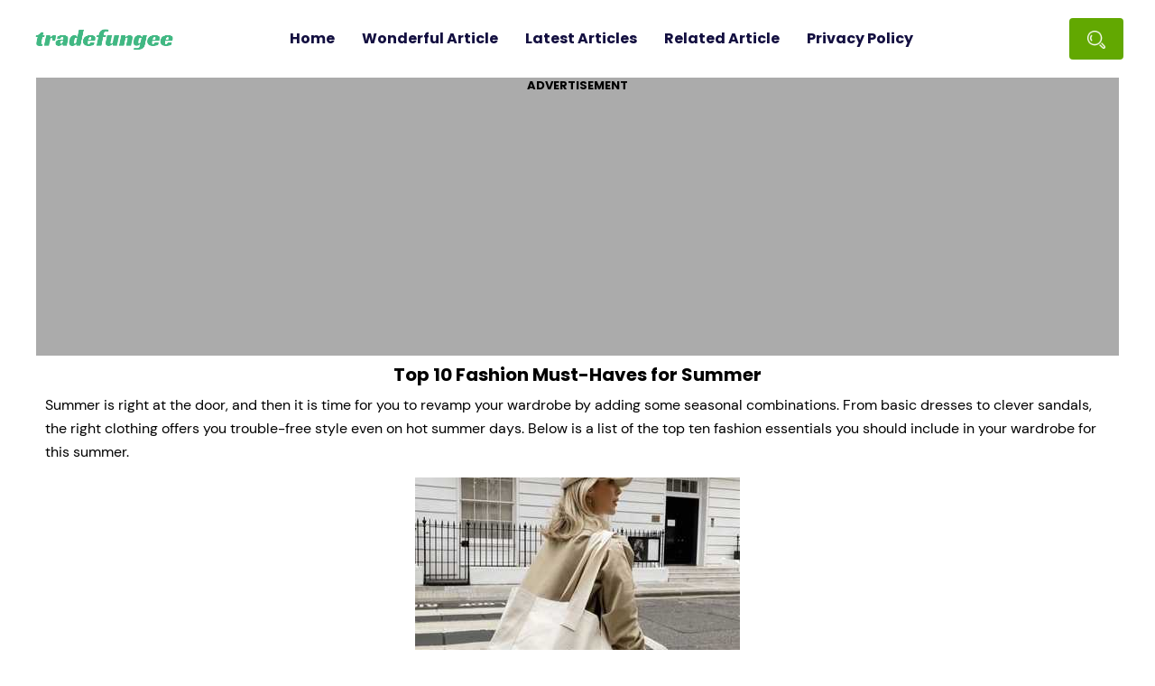

--- FILE ---
content_type: text/html
request_url: https://tradefungee.com/978751249165844480.html
body_size: 7543
content:
<!DOCTYPE html>
<html lang="zxx">

<head>
    <meta charset="utf-8">
    <meta name="viewport" content="width=device-width, initial-scale=1, shrink-to-fit=no">
  <meta name="keywords" content="Sundress, Breezy Tops, Swimsuit">	
    <meta name="description" content="Summer is right at the door, and then it is time for you to revamp your wardrobe by adding some seasonal combinations. From basic dresses to clever sandals, the right clothing offers you trouble-free style even on hot summer days. Below is a list of the top ten fashion essentials you should include in your wardrobe for this summer.">
    <title>Top 10 Fashion Must-Haves for Summer</title>
 <!-- Google tag (gtag.js) -->
<script async src="https://www.googletagmanager.com/gtag/js?id=G-V38L2GHJ9C"></script>
<script>
  window.dataLayer = window.dataLayer || [];
  function gtag(){dataLayer.push(arguments);}
  gtag('js', new Date());

  gtag('config', 'G-V38L2GHJ9C');
</script>
    <!--favicon-->

    <!--bootstrap css-->
    <link rel="stylesheet" type="text/css" href="static/css/bootstrap.min.css">
    <!--owl carousel css-->
    <link rel="stylesheet" type="text/css" href="static/css/owl.carousel.min.css">
    <!--magnific popup css-->
    <link rel="stylesheet" type="text/css" href="static/css/magnific-popup.css">
    <!--font awesome css-->
    <link rel="stylesheet" type="text/css" href="static/css/fontawesome.all.min.css">
    <!--meanmenu css-->
    <link rel="stylesheet" type="text/css" href="static/css/meanmenu.css">
    <!--animate css-->
    <link rel="stylesheet" type="text/css" href="static/css/animate.css">
    <!--main css-->
    <link rel="stylesheet" type="text/css" href="static/css/style.css">
    <!--responsive css-->
    <link rel="stylesheet" type="text/css" href="static/css/responsive.css">
  
    <!-- 广告 -->
  
    <style>
       
        .bg{
            height: 300px;
        }
        .news-area{
            padding: 20px 0;
        }

        .dt{
            padding: 0 10px 20px;
            margin: auto;
            max-width: 1200px;
        }
      .title{
            margin: auto;
            max-width: 1200px;
        padding: 0 10px;
        font-size:20px !important;
        line-height:22px !important
      }
        .dt img{
            display: block;
            width: 100%;
            max-width: 360px;
            margin: auto;
        }
      .dt p,
      .dt span,
      .dt h1,
      .dt h2,
      .dt h3,
      .dt h4{
          font-size: 16px !important;
    line-height: 26px !important;
    color: #000 !important;
    font-family: 'DM Sans', sans-serif !important;
        margin:0 0 15px !important;
            text-indent: 0 !important;
      }
      
    @media screen and (max-width: 767px){
      .site-logo img{height:28px}
      .header-btm-area{padding:1px 0}
      .header-toggle-btn a::before{    height: 24px; width: 33px;}
      .header-toggle-btn a{top:0}
      .sec-heading{margin-bottom:0}
    }
      
      .dt h2{
      color:#333;
          font-size: 18px;}
      
    </style>
</head>

<body>

    <div class="sidebar-wrap">
        <div class="sidebar-inner">
            <div class="sidebar-close">
                <div class="sidebar-close-btn">
                    <i class="fa fa-times"></i>
                </div>
            </div>
            <div class="sidebar-content">
                <div class="sidebar-logo">
                    <a href="index.html">
                         <img class="img-fluid"  src="/images/2023/09/15/d6aaae2c-ef95-4dd6-acd1-45fe576d4482.png" alt="logo.png">
                    </a>
                </div>
                <div class="mobile-menu"></div>

                <div class="header-log-reg">
                    <ul>
                        <li><a href="search.html"><img src="static/search.png" alt="" width="20px"></a></li>
                    </ul>
                </div>
            </div>
        </div>
    </div>

    <header class="header-area">

        <!--start header-btm-area-->
        <div class="header-btm-area">
            <div class="container">
                <div class="main-menu-wrap">
                    <!--start site logo-->
                    <div class="site-logo">
                        <a class="logo" href="index.html"> <img  src="/images/2023/09/15/d6aaae2c-ef95-4dd6-acd1-45fe576d4482.png" alt="logo" ></a>
                    </div>
                    <!--end site logo-->
                    <!--start mainmenu-->
                    <div class="main-menu-area text-right">
                        <nav class="mainmenu">
                            <ul id="nav">
                                <li><a href="index.html">Home</a></li>
                                <li><a href="index.html#Wonderful Article">Wonderful Article</a></li>
                                <li><a href="index.html#Latest Articles">Latest Articles</a></li>
                                <li><a href="#Related">Related Article</a></li>
                                <li><a href="Privacy.html">Privacy Policy</a></li>
                            </ul>
                        </nav>
                    </div>
                    <!--end mainmenu-->
                    <!--start login registration btn-->
                    <div class="header-log-reg text-right">
                        <ul>
                            <li><a href="search.html"><img src="static/search.png" alt="" width="20px"></a></li>
                        </ul>
                    </div>
                    <!--end login registration btn-->
                    <!--start toggle button-->
                    <div class="header-toggle-btn">
                        <a class="sidebar-toggle-btn">
                            <i class="fa fa-bars"></i>
                        </a>
                    </div>
                    <!--end toggle button-->
                </div>
            </div>
        </div>
    </header>
    <!--end header-->


  
  
  <!-- 广告 -->
               <div style="max-width:1200px; margin:auto;text-align:center;margin-top: 0px;background:#ababab;color:black;font-size:13px;padding: 2px 0px;font-weight: bold;line-height:14px">ADVERTISEMENT</div>
<div style="max-width:1200px; margin:auto;background:#ababab;text-align: center;margin-bottom:10px;padding-bottom:10px;">
   <script async src="https://pagead2.googlesyndication.com/pagead/js/adsbygoogle.js?client=ca-pub-2627288236728489"
     crossorigin="anonymous"></script>
<!-- tradefungee.com_0506_300x250_dp -->
<ins class="adsbygoogle"
     style="display:block"
     data-ad-client="ca-pub-2627288236728489"
     data-ad-slot="2406356588"
     data-ad-format="auto"
     data-full-width-responsive="true"></ins>
<script>
     (adsbygoogle = window.adsbygoogle || []).push({});
</script>
</div>
         
  
    <div class="sec-heading text-center">
        <h2 class="title">Top 10 Fashion Must-Haves for Summer</h2>
    </div>


    <div class="dt">
        <p style="margin-right: 0cm; margin-left: 0cm; font-size: 12pt; "><span lang="EN-US" style="">Summer is <span class="markunderline1000268744h0">right</span> at the door, and then it is time for you to revamp your wardrobe by adding some seasonal combinations. From basic dresses to clever sandals, the <span class="markunderline1000628797h0">right</span> clothing offers you trouble-free style even on hot summer days. Below is a list of the top ten fashion essentials you should include in your wardrobe for this summer.</span></p> 
<p style="margin-right: 0cm; margin-left: 0cm; font-size: 12pt;  text-align: center;" align="center"><span lang="EN-US" style=""><img src="/images/2024/04/25/44a87f21-4529-4e68-bdb8-b0535fb2db3c.jpg" width="360" height="250"></span></p> 
<p style="margin-right: 0cm; margin-left: 18pt; font-size: 12pt;  text-indent: -18pt;"><strong><span lang="EN-US" style="">1.<span style="font-variant-numeric: normal; font-variant-east-asian: normal; font-variant-alternates: normal; font-kerning: auto; font-optical-sizing: auto; font-feature-settings: normal; font-variation-settings: normal; font-variant-position: normal; font-weight: normal; font-stretch: normal; font-size: 7pt; line-height: normal; ">&nbsp;&nbsp;&nbsp; </span></span></strong><strong><span lang="EN-US" style="">The Sundress</span></strong></p> 
<p style="margin-right: 0cm; margin-left: 0cm; font-size: 12pt; "><span lang="EN-US" style="">Undoubtedly, Sundresses have the first spot on the list of summer fashion. Search for sleeveless dresses with airy fabrics such as cotton and linen, which symbolize the airiness of the hot days of summer. Fun prints, like florals and loud solids in a wide range of colours, bring the life and spirit of the summer season.</span></p> 
<p style="margin-right: 0cm; margin-left: 0cm; font-size: 12pt; "><span lang="EN-US" style="">Team flat sandals or sneakers for a casual everyday look, or add some variety to your style with wedges and heels for evening events. During the sunny season, we are mainly searching for that perfect sundress.</span></p> 
<p style="margin-right: 0cm; margin-left: 18pt; font-size: 12pt;  text-indent: -18pt;"><strong><span lang="EN-US" style="">2.<span style="font-variant-numeric: normal; font-variant-east-asian: normal; font-variant-alternates: normal; font-kerning: auto; font-optical-sizing: auto; font-feature-settings: normal; font-variation-settings: normal; font-variant-position: normal; font-weight: normal; font-stretch: normal; font-size: 7pt; line-height: normal; ">&nbsp;&nbsp;&nbsp; </span></span></strong><strong><span lang="EN-US" style="">Weave Straw Bags and Hats</span></strong></p> 
<p style="margin-right: 0cm; margin-left: 0cm; font-size: 12pt; "><span lang="EN-US" style="">Sailor hats and accessories, simply like straw, make every summer ensemble dreamy and pretty. Whether a gigantic tote bag or a stylish crossbody purse, straw accessories can make great lightweight carryalls for your diary, keys, makeup, and brushes.</span></p> 
<p style="margin-right: 0cm; margin-left: 0cm; font-size: 12pt; "><span lang="EN-US" style="">Large-brim straw hats give you an excellent opportunity to become a trendsetter in this season's classic retro look while being stylish, protective, and covering up the sun from your eyes and face. Straws with plain colours are the best deal when knitting any item in light or contrasting colours because they look trendy in almost every print all summer wear.</span></p> 
<p style="margin-right: 0cm; margin-left: 18pt; font-size: 12pt;  text-indent: -18pt;"><strong><span lang="EN-US" style="">3.<span style="font-variant-numeric: normal; font-variant-east-asian: normal; font-variant-alternates: normal; font-kerning: auto; font-optical-sizing: auto; font-feature-settings: normal; font-variation-settings: normal; font-variant-position: normal; font-weight: normal; font-stretch: normal; font-size: 7pt; line-height: normal; ">&nbsp;&nbsp;&nbsp; </span></span></strong><strong><span lang="EN-US" style="">Evergreen Denim Shorts</span></strong></p> 
<p style="margin-right: 0cm; margin-left: 0cm; font-size: 12pt; "><span lang="EN-US" style="">Denim shorts are not only a must-have in summer but also an indispensable item. High and blousy wide-leg trousers or cropped tailored ones are components of a perfect pair and should always hit mid-thigh.</span></p> 
<p style="margin-right: 0cm; margin-left: 0cm; font-size: 12pt; "><span lang="EN-US" style="">They should have a relaxed or loose fit. Instead of going for darker or trendy shades, opt for classic washes and light blue or other colours to incorporate them into numerous outfits. Sweaters are everything from oversized shackets for backyard parties to flowy knits and crop tops for all the beach getaways. The voluptuous look of "stressed out" details and floppy hems are in the "rugged" <span class="markunderline1000782799h0">details</span> drawing.</span></p> 
<p style="margin-right: 0cm; margin-left: 18pt; font-size: 12pt;  text-indent: -18pt;"><strong><span lang="EN-US" style="">4.<span style="font-variant-numeric: normal; font-variant-east-asian: normal; font-variant-alternates: normal; font-kerning: auto; font-optical-sizing: auto; font-feature-settings: normal; font-variation-settings: normal; font-variant-position: normal; font-weight: normal; font-stretch: normal; font-size: 7pt; line-height: normal; ">&nbsp;&nbsp;&nbsp; </span></span></strong><strong><span lang="EN-US" style="">Breezy Tops and Blouses</span></strong></p> 
<p style="margin-right: 0cm; margin-left: 0cm; font-size: 12pt; "><span lang="EN-US" style="">Air out and beat the heat with loose, breezy blouses and tops that are in contact with the skin, allowing airflow close to the skin. Go for breathing, comfortable fabrics, such as linen, gauze, and light cotton, in sleeveless, short-sleeved, and cold-shoulder looks.</span></p> 
<p style="margin-right: 0cm; margin-left: 0cm; font-size: 12pt; "><span lang="EN-US" style="">These embellishments, like the trim, embroidery, and tassel, will be vibrant and beautiful. Sleekly tuck in tee shirts and tanks into skirts and shorts, or let them flow energetically over your favourite jeans, and you are already ready for the summer vibe.</span></p> 
<p style="margin-right: 0cm; margin-left: 18pt; font-size: 12pt;  text-indent: -18pt;"><strong><span lang="EN-US" style="">5.<span style="font-variant-numeric: normal; font-variant-east-asian: normal; font-variant-alternates: normal; font-kerning: auto; font-optical-sizing: auto; font-feature-settings: normal; font-variation-settings: normal; font-variant-position: normal; font-weight: normal; font-stretch: normal; font-size: 7pt; line-height: normal; ">&nbsp;&nbsp;&nbsp; </span></span></strong><strong><span lang="EN-US" style="">The Swimsuit</span></strong></p> 
<p style="margin-right: 0cm; margin-left: 0cm; font-size: 12pt; "><span class="markunderline1000441781h0"><span lang="EN-US" style="">A properly</span></span><span class="markunderline1000445792hu3"><span lang="EN-US" style=""> assembled summer look is </span></span><span class="markunderline1000445792hu4"><span lang="EN-US" style="">impossible without</span></span><span class="markunderline1000445792hu3"><span lang="EN-US" style=""> </span></span><span class="markunderline1000901804h0"><span lang="EN-US" style="">basic</span></span><span class="markunderline1000445792hu3"><span lang="EN-US" style=""> clothing such as stylish and supportive bathing suits.</span></span><span lang="EN-US" style=""> Explore the swimwear collection and pick a retro look this season from high-waisted bikinis, modern cutouts, strapless one-pieces, and metallic details.</span></p> 
<p style="margin-right: 0cm; margin-left: 0cm; font-size: 12pt;  text-align: center;" align="center"><span lang="EN-US" style=""><img src="/images/2024/04/25/0a9b0e2d-b231-4588-83b4-54c75bc34b78.jpg" width="360" height="250"></span></p> 
<p style="margin-right: 0cm; margin-left: 0cm; font-size: 12pt; "><span lang="EN-US" style="">Ensure that you have a mix-and-match batch of suits suitable for anything from highly active watersports to lying down around in a poolside dock. Using cover-ups, including sarongs, kaftans, and light dresses, one can effortlessly and without sweat transition from the beach to the street.</span></p> 
<p style="margin-right: 0cm; margin-left: 18pt; font-size: 12pt;  text-indent: -18pt;"><strong><span lang="EN-US" style="">6.<span style="font-variant-numeric: normal; font-variant-east-asian: normal; font-variant-alternates: normal; font-kerning: auto; font-optical-sizing: auto; font-feature-settings: normal; font-variation-settings: normal; font-variant-position: normal; font-weight: normal; font-stretch: normal; font-size: 7pt; line-height: normal; ">&nbsp;&nbsp;&nbsp; </span></span></strong><strong><span lang="EN-US" style="">Espadrilles</span></strong></p> 
<p style="margin-right: 0cm; margin-left: 0cm; font-size: 12pt; "><span lang="EN-US" style="">In the eye of any fashionista, an espadrille is the shoe for summer. Similar in design to these breathable light canvas slip-ons, they have jute rope soles for that extra airflow you need on a hot day.</span></p> 
<p style="margin-right: 0cm; margin-left: 0cm; font-size: 12pt; "><span lang="EN-US" style="">While orderly greys and blacks make a perfect addition to almost any outfit, flower patterns and thunder patterns with raffia and crochet give them a bohemian makeover. Put them on at the beach or for leisurely activities during the day; they are also a perfect match for dresses and shorts if you want to dress in Spanish.</span></p> 
<p style="margin-right: 0cm; margin-left: 18pt; font-size: 12pt;  text-indent: -18pt;"><strong><span lang="EN-US" style="">7.<span style="font-variant-numeric: normal; font-variant-east-asian: normal; font-variant-alternates: normal; font-kerning: auto; font-optical-sizing: auto; font-feature-settings: normal; font-variation-settings: normal; font-variant-position: normal; font-weight: normal; font-stretch: normal; font-size: 7pt; line-height: normal; ">&nbsp;&nbsp;&nbsp; </span></span></strong><strong><span lang="EN-US" style="">The Canvas Tote</span></strong></p> 
<p style="margin-right: 0cm; margin-left: 0cm; font-size: 12pt; "><span lang="EN-US" style="">Canvas tote bags are not only fashionable carry-outs for summer essentials but also aid in fashionably carrying cargo. Try to get strong cotton canvas fabric in neutral colours such as tan, cream, or navy to add versatility, and make the lighter-coloured fabric to match the sunny skies.</span></p> 
<p style="margin-right: 0cm; margin-left: 0cm; font-size: 12pt; "><span lang="EN-US" style="">Water-resistant fabric with a coating ensures that products remain safely dry when the weather is bad, during trips to the beach, or while on wilderness adventures. The proportions are standard dimensions so you can fit all your needs for everyday usage, including towels, sunscreen, food, and books. Add bags, embroidery, tassels, or whatever to increase your individuality.</span></p> 
<p style="margin-right: 0cm; margin-left: 18pt; font-size: 12pt;  text-indent: -18pt;"><strong><span lang="EN-US" style="">8.<span style="font-variant-numeric: normal; font-variant-east-asian: normal; font-variant-alternates: normal; font-kerning: auto; font-optical-sizing: auto; font-feature-settings: normal; font-variation-settings: normal; font-variant-position: normal; font-weight: normal; font-stretch: normal; font-size: 7pt; line-height: normal; ">&nbsp;&nbsp;&nbsp; </span></span></strong><strong><span lang="EN-US" style="">Metal Jewelry</span></strong></p> 
<p style="margin-right: 0cm; margin-left: 0cm; font-size: 12pt; "><span lang="EN-US" style="">Slender silver and gold adornments sublimely complement the sunburned look of a Mediterranean person. Complete your look with silver and gold necklaces of different lengths to enhance their form and reflect light. The slopes can be captured with a delightful, glowing warmth in stacked bangles, diamond-cut hoops, and charms.</span></p> 
<p style="margin-right: 0cm; margin-left: 0cm; font-size: 12pt; "><span lang="EN-US" style="">Get the most charming summer fashion accessories with jewellery painted with marine symbols, shells, starfish, or sand dollars. Whether waterproof or tarnish-resistant, your sunscreen will not lose its quality due to saltwater, chlorine, or sun alkali.</span></p> 
<p style="margin-right: 0cm; margin-left: 18pt; font-size: 12pt;  text-indent: -18pt;"><strong><span lang="EN-US" style="">9.<span style="font-variant-numeric: normal; font-variant-east-asian: normal; font-variant-alternates: normal; font-kerning: auto; font-optical-sizing: auto; font-feature-settings: normal; font-variation-settings: normal; font-variant-position: normal; font-weight: normal; font-stretch: normal; font-size: 7pt; line-height: normal; ">&nbsp;&nbsp;&nbsp; </span></span></strong><strong><span lang="EN-US" style="">Slide Sandals</span></strong></p> 
<p style="margin-right: 0cm; margin-left: 0cm; font-size: 12pt; "><span class="markunderline1000276794hu0"><span lang="EN-US" style="">Go for sandals that are </span></span><span class="markunderline1000276794hu1"><span lang="EN-US" style="">a bit</span></span><span class="markunderline1000276794hu0"><span lang="EN-US" style=""> oversized.</span></span><span lang="EN-US" style=""> They are always chic and very comfy. While slip-on leather or metallic mules are trendy and add a touch of modesty, beaded or embellished sandals are fun, giving you an easy and relaxed summer style.</span></p> 
<p style="margin-right: 0cm; margin-left: 0cm; font-size: 12pt; "><span lang="EN-US" style="">Cushioning and flat soles are preferable on vacations, as they can be pounding busy schedules and long walks on warm summer days. Wear sundresses or denim shorts to give your outfit extra charm, or match with a flowing maxi skirt. Why not do this? Throw them in your beach handbag so that they are always at hand. Always do it, whether strolling along the boardwalk or hunting ice cream.</span></p> 
<p style="margin-right: 0cm; margin-left: 18pt; font-size: 12pt;  text-indent: -18pt;"><strong><span lang="EN-US" style="">10.<span style="font-variant-numeric: normal; font-variant-east-asian: normal; font-variant-alternates: normal; font-kerning: auto; font-optical-sizing: auto; font-feature-settings: normal; font-variation-settings: normal; font-variant-position: normal; font-weight: normal; font-stretch: normal; font-size: 7pt; line-height: normal; "> </span></span></strong><strong><span lang="EN-US" style="">Retro Sunglasses</span></strong></p> 
<p style="margin-right: 0cm; margin-left: 0cm; font-size: 12pt; "><span lang="EN-US" style="">The only thing that finishes off the summer look is a pair of sunglasses to add a bit of coolness. Trendy sunglasses styles are perfect for the warm season. Cat eye, round, oval, and square frames are the references because they make you feel good and safe from the sun.</span></p> 
<p style="margin-right: 0cm; margin-left: 0cm; font-size: 12pt; "><span lang="EN-US" style="">Similar lenses, tints, and UV absorbers assure clarity while blocking brightness. They aren't just for the beach; they also perfectly match the environment when shopping, picnicking in a park, or simply drinking coffee on the patio. Matching your style with sunglasses will help shield your eyes from sunlight.</span></p> 
<p style="margin-right: 0cm; margin-left: 0cm; font-size: 12pt; "><strong><span lang="EN-US" style="">Conclusion</span></strong></p> 
<p style="margin-right: 0cm; margin-left: 0cm; font-size: 12pt; "><span lang="EN-US" style="">What's more, you will be able to promptly find the right accessories to present yourself in a stylish and laidback manner during the beautiful summer period. The breezy styles, the nautical details, and the vibrant pops of colour are all that you need to keep calm but stylish even when the heat is getting to you.</span></p> 
<p style="margin-right: 0cm; margin-left: 0cm; font-size: 12pt; "><span lang="EN-US" style="">Combining occasional basics with knockout accents delivers variable sets for contemporary fashion statements. Armed with a thoughtfully organized closet that abides by the dos and don'ts of summer fashion, dressing up for a seasonal activity or event can be done in a snap.</span></p>

    </div>

       
    <!--start 15-20-->
    <section id="Related" class="news-area">
        <div class="bg" style="background-image: url(static/image/bg.jpg);"></div>
        <div class="container">
            <div class="row">
                <!--start sec-heading-->
                <div class="col-lg-8 offset-lg-2">
                    <div class="sec-heading text-center">
                        <h2 style="color: #fff;">Related Article</h2>
                    </div>
                </div>
                <!--end sec-heading-->
            </div>
            <div class="row news-post">

                <!--  -->
                <div class="col-lg-4 col-md-6">
                    <div class="news-single" style="background: #fff;">
                        <div class="post-media">
                            <a href="/968519773912563712.html"><img data-src="/2024/04/18/b0c23ef7-b4e0-4ab7-9c3a-cc8ec52c33c1.png" class="img-fluid" alt="image" style="width: 100%;"></a>
                             <div class="news-date">
                                <span>fashion</span>
                            </div>
                        </div>
                        <div class="news-post-content">
                            <h3 class="text-limit-2"><a href="/968519773912563712.html">5 Fashion Influencers You Should Follow for Inspiration</a></h3>
                        </div>
                    </div>
                </div>
                <div class="col-lg-4 col-md-6">
                    <div class="news-single" style="background: #fff;">
                        <div class="post-media">
                            <a href="/914190221988331520.html"><img data-src="/images/2023/11/24/df052bdd-a57c-4686-b90e-f5546e3366f2.jpeg" class="img-fluid" alt="image" style="width: 100%;"></a>
                             <div class="news-date">
                                <span>Itclass</span>
                            </div>
                        </div>
                        <div class="news-post-content">
                            <h3 class="text-limit-2"><a href="/914190221988331520.html">Top 7 Tools Every IT Professional Should Know</a></h3>
                        </div>
                    </div>
                </div>
                <div class="col-lg-4 col-md-6">
                    <div class="news-single" style="background: #fff;">
                        <div class="post-media">
                            <a href="/914190220184780800.html"><img data-src="/images/2023/11/25/76a31cdd-e589-45c5-a179-7ddf7917bd13.jpg" class="img-fluid" alt="image" style="width: 100%;"></a>
                             <div class="news-date">
                                <span>Itclass</span>
                            </div>
                        </div>
                        <div class="news-post-content">
                            <h3 class="text-limit-2"><a href="/914190220184780800.html">Who Will Benefit From Data Analytics?</a></h3>
                        </div>
                    </div>
                </div>
                <!-- -->


            </div>
        </div>
    </section>
    <!--end 15-20-->

            <!-- 广告 -->
     
      		<!-- 广告-->
      

      <div  style="display: none;; position: fixed;bottom: 0;background: white;z-index: 99999;width: 100%;line-height: 50px;flex-direction: column;align-items: center;justify-content: center;">
         <div style="margin:auto;line-height: 20px;width:100%;text-align:center;background:#f1f1f1;color:black;font-size:0.5rem;margin-top:0px;">ADVERTISEMENT</div>
         
      </div>
  
               <!-- 底部 -->
      <style>
        .footer{background-color: #000;padding-top: 5px;    padding-bottom: 10px;color: #fff;line-height:24px; margin-bottom:20px;	}
        .fp{text-align: center;	}
        .pt{margin:0; height:30px;display: flex;justify-content: center;	}
        .pt p{margin-left: 10px;margin-right: 10px;	}
        .pt a{line-height:30px; text-decoration: underline;color: #fff;}
      </style>
      <div class="footer">
        <div class="fp">©2023  tradefungee.com All Rights Reserved</div>
          <div class="pt">
            <p><a href="Privacy.html">Privacy Policy</a></p>
            <p><a id="tName" href="Termly.html">Terms of Service</a></p>
          </div>
          <div class="fp">Contact us at : <a href="/cdn-cgi/l/email-protection" class="__cf_email__" data-cfemail="8ffceafdf9e6eceacffbfdeeebeae9fae1e8eaeaa1ece0e2">[email&#160;protected]</a></div>
      </div>
  

  <script data-cfasync="false" src="/cdn-cgi/scripts/5c5dd728/cloudflare-static/email-decode.min.js"></script><script>
			function loadImage(){
				var images = document.getElementsByTagName("img");
					console.log(images.length);
					function callback(entries) {
						for (let i of entries) {
							if (i.isIntersecting) {
								let img = i.target;
								let trueSrc = img.getAttribute("data-src");
                              	if(trueSrc){
								img.setAttribute("src", trueSrc);
								observer.unobserve(img);
                                }
                                  
							}
						}
					}
					const observer = new IntersectionObserver(callback);
					for (let i of images) {
						observer.observe(i);
				}
			}
			
		
			loadImage();
			
			
			</script>


    <!--jQuery js-->
    <script src="static/js/jquery-3.5.1.min.js"></script>
    <!--proper js-->
    <script src="static/js/popper.min.js"></script>
    <!--bootstrap js-->
    <script src="static/js/bootstrap.min.js"></script>
    <!--mainmenu js-->
    <script src="static/js/meanmenu.min.js"></script>
    <!--counterup js-->
    <script src="static/js/counterup.min.js"></script>
    <!--waypoints js-->
    <script src="static/js/waypoints.js"></script>
    <!--magnic popup js-->
    <script src="static/js/magnific-popup.min.js"></script>
    <!--owl carousel js-->
    <script src="static/js/owl.carousel.min.js"></script>
    <!--ajax js-->
    <script src="static/js/ajax-form.js"></script>
     <!--ajax js-->
    <script src="static/js/jquery.nav.min.js"></script>
    <!--main js-->
    <script src="static/js/custom.js"></script>
<script defer src="https://static.cloudflareinsights.com/beacon.min.js/vcd15cbe7772f49c399c6a5babf22c1241717689176015" integrity="sha512-ZpsOmlRQV6y907TI0dKBHq9Md29nnaEIPlkf84rnaERnq6zvWvPUqr2ft8M1aS28oN72PdrCzSjY4U6VaAw1EQ==" data-cf-beacon='{"version":"2024.11.0","token":"9c783234682046449ec650852f5b2644","r":1,"server_timing":{"name":{"cfCacheStatus":true,"cfEdge":true,"cfExtPri":true,"cfL4":true,"cfOrigin":true,"cfSpeedBrain":true},"location_startswith":null}}' crossorigin="anonymous"></script>
</body>

</html>


--- FILE ---
content_type: text/html; charset=utf-8
request_url: https://www.google.com/recaptcha/api2/aframe
body_size: 268
content:
<!DOCTYPE HTML><html><head><meta http-equiv="content-type" content="text/html; charset=UTF-8"></head><body><script nonce="ORAOHO27xvn7K1v1rH-nwQ">/** Anti-fraud and anti-abuse applications only. See google.com/recaptcha */ try{var clients={'sodar':'https://pagead2.googlesyndication.com/pagead/sodar?'};window.addEventListener("message",function(a){try{if(a.source===window.parent){var b=JSON.parse(a.data);var c=clients[b['id']];if(c){var d=document.createElement('img');d.src=c+b['params']+'&rc='+(localStorage.getItem("rc::a")?sessionStorage.getItem("rc::b"):"");window.document.body.appendChild(d);sessionStorage.setItem("rc::e",parseInt(sessionStorage.getItem("rc::e")||0)+1);localStorage.setItem("rc::h",'1768829564533');}}}catch(b){}});window.parent.postMessage("_grecaptcha_ready", "*");}catch(b){}</script></body></html>

--- FILE ---
content_type: text/css
request_url: https://tradefungee.com/static/css/style.css
body_size: 8468
content:

/*----------------------------------------------------------------------------------

Project     :   Agricul - Agriculture Farm & Farmers HTML Template

-------------------------------------------------------------------------------------*/

/*-------------------------------------------------------------------------------------
    Default CSS
---------------------------------------------------------------------------------------*/

@import url('css2.css');

html,
body {
    width: 100%;
  /*  height: 100%;*/
    margin: 0;
    padding: 0;
}

body {
    font-family: 'Poppins', sans-serif;
    font-weight: 400;
    color: #130f40;
    position: relative;
    overflow-x: hidden;
    font-size: 14px;
    line-height: 1.42857143;
}

ul {
    list-style: none;
    margin: 0;
    padding: 0;
}

a,
a:visited,
a:focus,
a:active,
a:hover {
    text-decoration: none;
    outline: none;
}

a,
button {
    -webkit-transition: 0.3s;
    -o-transition: 0.3s;
    transition: 0.3s;
}

button {
    cursor: pointer;
}

button:focus {
    outline: 0;
}

a {
    color: #2c3e50;
    font-size: 16px;
}

h1 {
    font-size: 70px;
    line-height: 80px;
    color: #130F40;
}

h2 {
    font-size: 45px;
    line-height: 55px;
    /* color: #0F2B00; */
    color: #fff;
}

h3 {
    font-size: 24px;
    line-height: 24px;
    color: #0F2B00;
}

h4 {
    font-size: 22px;
    line-height: 32px;
}

h5 {
    font-size: 18px;
    line-height: 28px;
}

h6 {
    font-size: 16px;
    line-height: 26px;
}

p {
    font-size: 16px;
    line-height: 26px;
    color: #696969;
    font-family: 'DM Sans', sans-serif;
}

.container {
    max-width: 1240px;
}


.btn-default a:hover {
    background-color: #130f40
}



.bg-gray {
    background-color: #f7f7f7 !important;
}

.shadow-none {
    -webkit-box-shadow: 0 0 !important;
    box-shadow: 0 0 !important
}

.bg-cover {
    background-repeat: no-repeat;
    background-position: center;
    background-size: cover
}

/*--------------------------------------------------------------------
    Preloader
---------------------------------------------------------------------*/
.preloader {
    background-color: #173209;
    height: 100%;
    left: 0;
    position: fixed;
    top: 0;
    width: 100%;
    z-index: 9999999;
}

.preloader .spinner {
    width: 60px;
    height: 60px;
    margin: 0 auto;
    background-color: #fff;
    border-radius: 100%;
    -webkit-animation: sk-scaleout 1.0s infinite ease-in-out;
    animation: sk-scaleout 1.0s infinite ease-in-out;
}

@-webkit-keyframes sk-scaleout {
    0% {
        -webkit-transform: scale(0)
    }

    100% {
        -webkit-transform: scale(1.0);
        opacity: 0;
    }
}

@keyframes sk-scaleout {
    0% {
        -webkit-transform: scale(0);
        transform: scale(0);
    }

    100% {
        -webkit-transform: scale(1.0);
        transform: scale(1.0);
        opacity: 0;
    }
}

.d-table {
    width: 100%;
    height: 100%
}

/*--------------------------------------------------------------------
    Scroll Area
---------------------------------------------------------------------*/
.scroll-area {
    position: fixed;
    bottom: 30px;
    right: 40px;
    z-index: 1;
    display: none;
}
.scroll-area i {
    width: 70px;
    height: 70px;
    background-color: #f73859;
    display: flex;
    justify-content: center;
    align-items: center;
    cursor: pointer;
    color: #fff;
    font-size: 30px;
    border-radius: 50%;
    background: linear-gradient(-47deg, #62a801 0%, #62a801 100%);
}
.scroll-area::after, .scroll-area::before {
    content: "";
    left: -20px;
    right: -20px;
    top: -20px;
    bottom: -20px;
    opacity: 0;
    display: block;
    position: absolute;
    border-radius: 50%;
    border: 2px solid #62a801;
    -webkit-animation: iconPulse 1s linear infinite;
    animation: iconPulse 2s linear infinite;
}
.scroll-area::after {
    -webkit-animation-delay: 0.5s;
    animation-delay: 0.5s;
}

@keyframes iconPulse{
0% {
  -webkit-transform: scale(0.5);
  transform: scale(0.5);
  opacity: 0;
}
50% {
  opacity: 1;
}
100% {
  opacity: 0;
  -webkit-transform: scale(1);
  transform: scale(1);
}
}
.scroll-area i:hover {
    background: #000;
}
/*-------------------------------------------------------------------------------------
    Header
---------------------------------------------------------------------------------------*/

.header-top-area {
    background-color: #2C7704;
    overflow: hidden;
    padding: 15px 0;
}

.header-top-wrap {
    display: -webkit-box;
    display: -ms-flexbox;
    display: flex;
    -webkit-box-align: center;
    -ms-flex-align: center;
    align-items: center;
}

.header-course-search {
    -ms-flex-preferred-size: 20%;
    flex-basis: 20%;
    position: relative;
}

.header-course-search input {
    background-color: rgba(255, 255, 255, 0.1);
    border: 1px solid rgba(255, 255, 255, 0.1);
    font-family: 'Rubik', sans-serif;
    padding-left: 20px;
    height: 40px
}

.header-course-search input:focus {
    background-color: transparent;
}

.header-course-search span {
    position: absolute;
    color: rgba(255, 255, 255, 0.5);
    z-index: 9999;
    top: 10px;
    right: 20px;
}

.header-contact-info {
    -ms-flex-preferred-size: 100%;
    flex-basis: 100%;
    padding-right: 25px
}

.header-contact-info li {
    font-family: 'Rubik', sans-serif;
    color: #fff;
    display: inline-block;
    padding-right: 40px;
}

.header-contact-info li i {
    margin-right: 4px;
    display: inline-block;
}

.header-top-social {
    -ms-flex-preferred-size: 15%;
    flex-basis: 15%;
}

.header-top-social li {
    display: inline-block;
}

.header-top-social li a {
    display: block;
    text-align: center;
    width: 25px;
    height: 25px;
    font-size: 15px;
    line-height: 25px;
    margin: 0 3px;
    color: #fff;
}

.header-top-social li a:hover {
    color: #FF630E;
}

.header-btm-area {
    padding: 20px 0;
    -webkit-transition: 0.5s;
    -o-transition: 0.5s;
    transition: 0.5s;
    position: relative
}

.main-menu-wrap {
    display: -webkit-box;
    display: -ms-flexbox;
    display: flex;
    -webkit-box-align: center;
    -ms-flex-align: center;
    align-items: center;
}

.site-logo {
    -ms-flex-preferred-size: 20%;
    flex-basis: 20%;
}

.site-logo img {
    max-width: 160px;
}

.main-menu-area {
    -ms-flex-preferred-size: 55%;
    flex-basis: 70%;
    z-index: 999;
}

.header-cart {
    -ms-flex-preferred-size: 6%;
    flex-basis: 6%;
}

.header-log-reg {
    -ms-flex-preferred-size: 25%;
    flex-basis: 20%;
}

.main-menu-area ul li {
    display: inline-block;
    position: relative;
    padding: 0 10px;
}

.main-menu-area ul li a {
    display: block;
    padding: 10px 3px;
    font-size: 16px;
    font-weight: 700;
    color: #130f40;
}
.main-menu-area ul li a.active {
    color: #FF630E;
}

.main-menu-area ul li a:hover {
    color: #62A801;
}

.main-menu-area .sub-menu {
    position: absolute;
    top: 40px;
    z-index: 1;
    background-color: #fff;
    width: 200px;
    text-align: left;
    -webkit-box-shadow: 0 0 30px rgba(0, 0, 0, 0.1);
    box-shadow: 0 0 30px rgba(0, 0, 0, 0.1);
    border-radius: 5px;
    -webkit-transition: 0.5s;
    -o-transition: 0.5s;
    transition: 0.5s;
    opacity: 0;
    visibility: hidden;
    border-top: 2px solid #FF630E;
}

.main-menu-area .sub-menu li {
    border-bottom: 1px solid #e6f0fa;
    display: block;
}

.main-menu-area .sub-menu li:last-child {
    border-bottom: 0px;
}

.main-menu-area ul .sub-menu li a {
    font-size: 17px;
}

.main-menu-area ul li:hover ul {
    visibility: visible;
    opacity: 1;
}

.header-cart a {
    color: #130f40;
    font-size: 20px;
    position: relative;
}

.header-cart a:hover {
    color: #FF630E;
}

.header-cart a span {
    position: absolute;
    right: -15px;
    top: -6px;
    background-color: #FF630E;
    font-family: 'Rubik';
    color: #fff;
    border-radius: 50%;
    padding: 1px 5px;
    font-size: 13px;
    width: 18px;
    height: 20px;
    line-height: 20px;
    text-align: center;
}

.header-log-reg ul {
    background-color: #62A801;
    border-radius: 4px;
    display: inline-block;
    padding: 5px 20px;
}
.header-log-reg ul li {
    display: inline-block;
    color: #fff;
    padding: 7px 0;
}

.header-log-reg ul li small {
    padding: 0 10px;
}

.header-log-reg ul li a {
    color: #fff;
    font-size: 15px;
    font-family: 'Rubik';
}

.header-area.sticky {
    /* position: fixed; */
    z-index: 99;
    width: 100%;
    background-color: #fff;
    top: 0;
    -webkit-transition: 0.5s;
    -o-transition: 0.5s;
    transition: 0.5s;
    -webkit-box-shadow: 0 0 30px rgba(51, 51, 51, 0.1);
    box-shadow: 0 0 30px rgba(51, 51, 51, 0.1)
}

.header-area.sticky .header-top-area {
    display: none;
    -webkit-transition: 0.5s;
    -o-transition: 0.5s;
    transition: 0.5s;
}

.header-area.sticky .header-btm-area {
    padding: 16px 0
}

.sidebar-inner {
    position: relative;
    padding: 45px;
}

.sidebar-close {
    position: absolute;
    top: 48px;
    right: 45px;
}

.sidebar-logo {
    padding-bottom: 30px;
    border-bottom: 1px solid #f000;
}

.sidebar-logo img {
    max-width: 140px;
}

.sidebar-wrap {
    position: fixed;
    right: -485px;
    top: 0;
    width: 445px;
    height: 100%;
    background: #fff;
    overflow-y: scroll;
    -webkit-box-shadow: -5px 0 20px -5px rgba(0, 0, 0, 0.5);
    box-shadow: -5px 0 20px -5px rgba(0, 0, 0, 0.5);
    z-index: 9999999;
    -webkit-transition: all 0.5s ease-out 0s;
    -o-transition: all 0.5s ease-out 0s;
    transition: all 0.5s ease-out 0s;
}

.sidebar-wrap.sidebar-opened {
    right: 0px;
}

.header-toggle-btn a {
    background: #fff;
    width: 30px;
    height: 30px;
    display: block;
    text-align: center;
    border-radius: 50%;
    display: -webkit-box;
    display: -ms-flexbox;
    display: flex;
    -webkit-box-align: center;
    -ms-flex-align: center;
    align-items: center;
    -webkit-box-pack: center;
    -ms-flex-pack: center;
    justify-content: center;
    position: relative;
    border-width: 5px;
    color: #130f40
}

.header-toggle-btn {
    display: none
}

.header-toggle-btn a::before {
    position: absolute;
    content: "";
    height: 46px;
    width: 46px;
    top: 50%;
    border-radius: 6px;
    left: 50%;
    -webkit-transform: translate(-50%, -50%);
    -ms-transform: translate(-50%, -50%);
        transform: translate(-50%, -50%);
    border: 2px solid #130f40;
    -webkit-transition: all 0.5s ease-out 0s;
    -o-transition: all 0.5s ease-out 0s;
    transition: all 0.5s ease-out 0s;
}

.mean-container .mean-nav > ul {
    padding: 0;
    margin: 0;
    width: 100%;
    list-style-type: none;
    display: block !important;
}

.mean-container a.meanmenu-reveal {
    display: none !important;
}

.mean-container .mean-bar {
    padding: 0;
    min-height: auto;
    background: none;
}

.mean-container .mean-nav {
    background: transparent;
    margin-top: 0;
}

.mean-container .mean-nav ul li a {
    width: 100%;
    padding: 10px 0;
    color: #130F40;
    border-top: 1px solid #ebebeb !important;
    font-size: 14px;
    line-height: 1.5;
    font-weight: 700;
}

.mean-container .mean-nav > ul > li:first-child > a {
    border-top: 0 !important;
}

.mean-container .mean-nav ul li a.mean-expand:hover {
    background: transparent;
}

.sidebar-close-btn {
    width: 40px;
    height: 40px;
    border: 1px solid;
    text-align: center;
    line-height: 40px;
    border-radius: 50%;
    font-size: 16px;
}

.mean-container .mean-nav ul li li a {
    opacity: 1;
}

.mean-container .mean-nav ul li a.mean-expand {
    margin-top: -6px;
    font-size: 24px !important;
}

.mobile-menu.mean-container {
    overflow: hidden;
}

.sidebar-content .search-form {
    margin: 20px 0 25px;
}

.sidebar-content .search-form span {
    position: absolute;
    right: 20px;
    top: 14px;
    font-size: 20px;
    color: #a19e9e;
}

.sidebar-content .contact-info {
    padding: 0;
}

.sidebar-content .contact-info li {
    margin: 0;
    padding: 6px 0
}

.sidebar-content .social-icon li {
    display: inline-block;
}

.sidebar-content .social-icon li a {
    margin: 0 10px 0 0;
}

.sidebar-content .social-icon {
    margin: 20px 0 30px;
}

.sidebar-content .social-icon li span {
    font-family: 'Rubik';
    margin-right: 10px;
    font-size: 16px
}

.sidebar-content .header-log-reg {
    margin-bottom: 30px;
}

/*-------------------------------------------------------------------------------------
    Hero Area
---------------------------------------------------------------------------------------*/
/*home-section start*/
.slider-area-full{
  position: relative;
  z-index: 9;
}
.silder-single-img {
  background-position: 50%;
  background-repeat: no-repeat;
  background-size: cover;
}
.silder-single {
    -webkit-box-sizing: border-box;
            box-sizing: border-box;
    display: -webkit-box;
    display: -ms-flexbox;
    display: flex;
    -webkit-box-pack: center;
        -ms-flex-pack: center;
            justify-content: center;
    -webkit-box-align: center;
        -ms-flex-align: center;
            align-items: center;
    padding-top: 33px;
    padding-bottom: 30px;
}
.slider-single-full h4{
  color: #fff;
  padding-bottom: 10px;
}
.slider-single-full h2 a{
  font-size: 50px ;
  color: #fff ;
  font-weight: 900;
  margin-bottom: 10px;
  margin: 0 auto;
}
.slider-single-full h2 span {
    color: #2C7704;
}
.slider-single-full p {
  color: #fff;
  font-weight: 500;
  margin: 0 auto;
  padding: 0px;
}



/*Animation*/
.active .silder-single h2, .active .silder-single a, .active .silder-single p, .active .hero-slider-img img, .active .hero-slider-img .image-2{
  -webkit-animation-fill-mode: both;
  animation-fill-mode: both;
  -webkit-animation-duration: 1s;
  animation-duration: 1s;
  -webkit-animation-name: fadeInLeft;
  animation-name: fadeInLeft;
  -webkit-animation-delay: 0.3s;
  animation-delay: 0.3s;
}
.active .silder-single p{
  -webkit-animation-delay: 0.5s;
  animation-delay: 0.5s;
}

.active .silder-single p a{
    color: #fff;
}

.active .silder-single a {
  -webkit-animation-delay: 0.9s;
  animation-delay: 0.9s;
  -webkit-animation-name: fadeInUp;
  animation-name: fadeInUp;
}

.active .hero-slider-img img {
  -webkit-animation-delay: 0.8s;
  animation-delay: 0.8s;
  -webkit-animation-name: fadeInRight;
  animation-name: fadeInRight;
}
.active .hero-slider-img .image-2 {
  -webkit-animation-delay: 1s;
  animation-delay:1s;
  -webkit-animation-name: fadeInUp;
  animation-name: fadeInUp;
}

.silder-single:before{
  position: absolute;
  content: '';
  width: 100%;
  height: 100%;
  top: 0;
  left: 0;
  background: #143701;
  /* opacity: 0.2; */
}


/*button*/
.button-bar {
    position: relative;
    display: block;
}

.thm-btn {
    position: relative;
    display: inline-block;
    vertical-align: middle;
    -webkit-appearance: none;
    outline: none !important;
    background-color: #2c7704;
    color: #fff;
    font-size: 16px;
    font-weight: 700;
    padding-top: 12px;
    padding-bottom: 12px;
    padding-left: 40px;
    padding-right: 12px;
    border-radius: 32px;
    -webkit-transition: all 0.5s linear;
    -o-transition: all 0.5s linear;
    transition: all 0.5s linear;
    overflow: hidden;
    z-index: 1;
}
.thm-btn:hover {
    color: white;
}
.thm-btn::before {
    position: absolute;
    content: '';
    background-color: #102C01;
    width: 100%;
    height: 0%;
    left: 50%;
    top: 50%;
    border-radius: 0px;
    -webkit-transform: translate(-50%, -50%) rotate(-45deg);
        -ms-transform: translate(-50%, -50%) rotate(-45deg);
            transform: translate(-50%, -50%) rotate(-45deg);
    z-index: -1;
    -webkit-transition: all 500ms ease;
    -o-transition: all 500ms ease;
    transition: all 500ms ease;
}
.thm-btn:hover::before {
    height: 380%;
}
.thm-btn i {
    position: relative;
    display: inline-block;
    height: 40px;
    width: 40px;
    background-color: #0f2b00;
    border-radius: 50%;
    color: #fff;
    font-size: 15px;
    text-align: center;
    line-height: 40px;
    margin-left: 17px;
    -webkit-transition: all 0.5s linear;
    -o-transition: all 0.5s linear;
    transition: all 0.5s linear;
}
.thm-btn:hover i {
    color: #102c01;
    background-color: #fff;
}

/*slider*/
.hero-slider-img{
  position: relative;
}
.hero-slider-img img {
    width: 100%;
    height: auto;
}

.owl-nav {
    display: -webkit-box;
    display: -ms-flexbox;
    display: flex;
    -webkit-box-pack: end;
        -ms-flex-pack: end;
            justify-content: end;
}
.banner-slider-area .owl-nav {
    width: 50px;
    position: absolute;
    top: 44%;
    right: 50px;
    display: block;
}

.banner-slider-area .owl-next {
    width: 55px;
    height: 55px;
    display: -webkit-box;
    display: -ms-flexbox;
    display: flex;
    -webkit-box-pack: center;
        -ms-flex-pack: center;
            justify-content: center;
    -webkit-box-align: center;
        -ms-flex-align: center;
            align-items: center;
    background: transparent;
    border: 1px solid #fff;
    color: #fff;
    font-size: 24px;
    -webkit-transition: all 0.3s ease;
    -o-transition: all 0.3s ease;
    transition: all 0.3s ease;
    border-radius: 50%;
    opacity: 0.6;
}

.banner-slider-area .owl-prev {
    width: 55px;
    height: 55px;
    display: -webkit-box;
    display: -ms-flexbox;
    display: flex;
    -webkit-box-pack: center;
        -ms-flex-pack: center;
            justify-content: center;
    -webkit-box-align: center;
        -ms-flex-align: center;
            align-items: center;
    background: transparent;
    color: #fff;
    font-size: 24px;
    margin-bottom: 5px;
    border: 1px solid #fff;
    -webkit-transition: all 0.3s ease;
    -o-transition: all 0.3s ease;
    transition: all 0.3s ease;
    border-radius: 50%;
    opacity: 0.6;
    transition: all 0.3s ease;
}
.banner-slider-area .owl-prev:hover {
    border:1px solid #fff;
    -webkit-transition: all 0.3s ease;
    -o-transition: all 0.3s ease;
    transition: all 0.3s ease;
    opacity: 1;
}
.banner-slider-area .owl-next:hover {
    border: 1px solid #fff;
    -webkit-transition: all 0.3s ease;
    -o-transition: all 0.3s ease;
    transition: all 0.3s ease;
    opacity: 1;
}


.slider-area-full .owl-dots {
    position: absolute;
    bottom: 40%;
    right: 2%;
    counter-reset: dots;
    width: 30px;
    text-align: center;
}

.slider-area-full .owl-dots .owl-dot {
    margin: 15px 6px;
    border: 0;
    background: none;
    cursor: pointer;
}
.banner-slider-area .owl-dots .owl-dot span {
    display: block;
    border-radius: 50%;
    background-color: white;
    width: 12px;
    height: 12px;
    position: relative;
    -webkit-transition: all 0.3s ease;
    -o-transition: all 0.3s ease;
    transition: all 0.3s ease;
}
.slider-area-full .owl-dots .owl-dot.active span {
    background: #2C7704;
}
.slider-area-full .owl-dots {
    display: none;
}

.slider-area-full .owl-dots .owl-dot span::after {
    position: absolute;
    content: "";
    top: -5px;
    left: -5px;
    border: 1px solid #2C7704;
    border-radius: 50%;
    width: calc(100% + 10px);
    height: calc(100% + 10px);
    -webkit-transform: scale(0);
        -ms-transform: scale(0);
            transform: scale(0);
    -webkit-transition: all 0.3s ease;
    -o-transition: all 0.3s ease;
    transition: all 0.3s ease;
}
.slider-area-full .owl-dots .owl-dot.active span::after {
    -webkit-transform: scale(1);
        -ms-transform: scale(1);
            transform: scale(1);
}

/*-------------------------------------------------------------------------------------
    Section Heading
---------------------------------------------------------------------------------------*/

.sec-heading {
    margin-bottom: 10px
}

.sec-heading h4 {
    font-size: 16px;
    line-height: 26px;
    font-weight: 600;
    text-transform: uppercase;
    color:#0F2B00;;
    letter-spacing: 1px;
}

.sec-heading h2 {
    font-size: 30px;
    line-height: 40px;
    font-weight: 700;
    color: #000;
}

/*-------------------------------------------------------------------------------------
     Category Area
---------------------------------------------------------------------------------------*/

.category-area {
    padding: 50px 0px 10px;
}

.category-single {
    overflow: hidden;
    background-color: #fff;
    margin-bottom: 30px;
    padding: 20px 20px 10px 20px
}

.category-single .category-icon {
    float: left;
    width: 40%;
    padding-right: 20px;
    padding-top: 10px;
}


.category-single:hover {
    -webkit-box-shadow: 0 10px 30px rgba(51, 51, 51, 0.10);
    box-shadow: 0 10px 30px rgba(51, 51, 51, 0.10);
}

.category-single img {
    border-radius: 8px;
    margin-bottom: 20px
}

.category-single h4 a {
    font-size: 16px;
    font-weight: 700;
    line-height: 20px;
}

.category-single h4 a:hover {
    color: #62A801;
}


.category-single .category-cont {
    /* float: left; */
    margin-top: 10px;
}

.category-cont h4 {
    font-size: 24px;
    font-weight: 700;
    line-height: 24px;
}



/*-------------------------------------------------------------------------------------
    project Area
---------------------------------------------------------------------------------------*/
.project-area-cul{
    padding: 80px 0;
    position: relative;
    display: block;
    z-index: 1;
}
.project-bg{
    position: absolute;
    top: 5px;
    left: 50%;
    -webkit-transform: translateX(-50%);
        -ms-transform: translateX(-50%);
            transform: translateX(-50%);
    opacity:1;
    height: 400px;
    width: 100%;
    background-position: center;
    background-repeat: no-repeat;
    background-size: cover;
    z-index: -1;
}

.bg{
    position: absolute;
    top: 5px;
    left: 50%;
    -webkit-transform: translateX(-50%);
        -ms-transform: translateX(-50%);
            transform: translateX(-50%);
    opacity:1;
    height: 400px;
    width: 100%;
    background-position: center;
    background-repeat: no-repeat;
    background-size: cover;
    z-index: -1;
}

.project-slider{
    padding-top: 40px;
}
.projects-single {
    position: relative;
    display: block;
    margin-bottom: 30px;
}
.projects-single-img {
    position: relative;
    display: block;
    border-radius: 10px;
    overflow: hidden;
}
.projects-single-img::before {
    position: absolute;
    top: 0;
    left: 0;
    height: 100%;
    width: 100%;
    content: "";
    background-color: rgba( 51, 75, 53, 0.5);
    -webkit-transition: all 500ms ease;
    -o-transition: all 500ms ease;
    transition: all 500ms ease;
    -webkit-transform: scaleY(0);
    -ms-transform: scaleY(0);
        transform: scaleY(0);
    opacity: 0;
    z-index: 1;
    opacity: 0.1;
}
.projects-single:hover .projects-single-img::before {
    opacity: 1;
    -webkit-transform: scaleY(1);
    -ms-transform: scaleY(1);
        transform: scaleY(1);
}
.projects-single-img img {
    width: 100%;
}
.projects-single-img .overlay-content {
    position: absolute;
    left: 20px;
    bottom: 0;
    right: 20px;
    -webkit-transition: all 500ms ease;
    -o-transition: all 500ms ease;
    transition: all 500ms ease;
    -webkit-transform: scaleY(0);
    -ms-transform: scaleY(0);
        transform: scaleY(0);
    z-index: 1;
}
.projects-single:hover .projects-single-img .overlay-content {
    -webkit-transform: scaleY(1);
    -ms-transform: scaleY(1);
        transform: scaleY(1);
}
.projects-single-img .overlay-content p {
    position: relative;
    display: inline-block;
    color: #133600;
    font-size: 12px;
    line-height: 22px;
    font-weight: 700;
    text-transform: uppercase;
    letter-spacing: 0.1em;
    background: white;
    padding: 5px 20px 5px;
    border-top-left-radius: 10px;
    border-top-right-radius: 10px;
    margin-bottom: 0px;
}

.projects-single-img .overlay-content h3 {
    position: relative;
    display: block;
    font-size: 24px;
    /* line-height: 34px; */
    font-weight: 700;
    background: #62a801;
    border-top-right-radius: 10px;
    padding: 25px 40px 27px;
    margin-bottom: 0px;
}
.projects-single-img .overlay-content h3 a{
    color: #fff;
}
.project-slider.owl-carousel .owl-dot {
    background-color: #0c2461;
    width: 18px;
    height: 7px;
    display: inline-block;
    border-radius: 5px;
    margin: 0 5px;
}

.project-slider.owl-carousel .owl-dots {
    position: absolute;
    left: 0;
    right: 0;
    text-align: center;
    bottom: -45px;
}

.project-slider.owl-carousel .owl-dot.active {
    background-color: #62A801;
}
/*-------------------------------------------------------------------------------------
    About Area
---------------------------------------------------------------------------------------*/
 .auto-container {
    max-width: 1720px;
    width: 100%;
    padding: 0px 15px;
    margin: 0 auto;
}
.about-area {
    padding: 40px 0 80px;
}

.about-img {
    margin-top: 100px;
    position: relative;
}

.about-player {
    position: absolute;
    right: 6%;
    top: 50%;
}

.about-player a {
    display: inline-block;
    width: 90px;
    height: 90px;
    font-size: 30px;
    line-height: 80px;
    padding: 0 28px;
    background-color: #102C01!important;
    color: #fff!important;
    position: relative;
    border-radius: 10px!important;
}
.about-img img {
    width: 90%;
    height: auto;
}
.about-addvier {
    position: relative;
    display: -webkit-box;
    display: -ms-flexbox;
    display: flex;
    -webkit-box-align: center;
        -ms-flex-align: center;
            align-items: center;
    margin-top: 40px;
}

.about-list li {
    position: relative;
    display: -webkit-box;
    display: -ms-flexbox;
    display: flex;
    -webkit-box-align: center;
        -ms-flex-align: center;
            align-items: center;
}

.about-list li .icon {
    position: relative;
    display: -webkit-box;
    display: -ms-flexbox;
    display: flex;
    -webkit-box-align: center;
        -ms-flex-align: center;
            align-items: center;
    -webkit-box-pack: center;
        -ms-flex-pack: center;
            justify-content: center;
    height: 54px;
    width: 54px;
    background-color: #62A801;
    border-radius: 50%;
    font-size: 16px;
    color: #fff;
    top: 4px;
    -webkit-transition: all 500ms ease;
    -o-transition: all 500ms ease;
    transition: all 500ms ease;
}
.about-list li+li{
    margin-top: 14px;
}
.about-list li .content{
    margin-left: 15px;
}
.about-list li .content p {
    line-height: 10px;
    color: #696969;;
    font-size: 15px;
    font-weight: 600;
    margin-top: 0px;
    margin-bottom: 1px;
    border: 1px solid transparent;
}
.about-list li .icon {
    height: 45px;
    width: 45px;
}
.about-list li:hover .icon {
    border: 1px solid #62A801;
    color: #62A801;
    background-color: #fff;
}


.about-one__ceo-img {
    position: relative;
    display: block;
    width: 65px;
    margin-left: 10px;
}
.about-one__ceo-img img {
    width: 100%;
    border: 4px solid #0f2b00;
    border-radius: 50%;
}
.about-one__ceo-content {
    margin-left: 15px;
}
.about-one__ceo-name {
    font-size: 20px;
    line-height: 20px;
    font-family: 'Bree Serif', serif;
}
.about-one__ceo-title {
    line-height: 16px;
    margin-left: 85px;
}



.about-cont h4 {
    font-size: 16px;
    line-height: 26px;
    font-weight: 600;
    text-transform: uppercase;
    color: #0F2B00;
    letter-spacing: 1px;
    font-family: 'DM Sans', sans-serif;
}
.about-cont h2 {
    font-size: 45px;
    line-height: 55px;
    font-weight: 700;
    margin-bottom: 20px;
    color:#0F2B00;;
}


.ceo-cnt {
    display: -webkit-box;
    display: -ms-flexbox;
    display: flex;
}



/*-------------------------------------------------------------------------------------
    Video Area
---------------------------------------------------------------------------------------*/
.video-area {
    padding: 100px 0 90px
}

.video-area.two {
    padding: 100px 0
}


.video-cont-two {
    margin: 55px 0 0 40px;
}

.video-cont-two .btn-default a {
    margin: 0;
}


/*-------------------------------------------------------------------------------------
    service-area Area
---------------------------------------------------------------------------------------*/

.service-area {
    padding: 10px 0 50px;
}

.service-single {
    padding: 20px;
    border-radius: 10px;
    -webkit-box-shadow: 0 0 10px rgba(51, 51, 51, 0.10);
            box-shadow: 0 0 10px rgba(51, 51, 51, 0.10);
    margin-bottom: 30px;
    -webkit-transition: 0.5s;
    -o-transition: 0.5s;
    transition: 0.5s;
    overflow: hidden
}

.service-single:hover {
    -webkit-box-shadow: 0 10px 40px rgba(51, 51, 51, 0.10);
    box-shadow: 0 10px 40px rgba(51, 51, 51, 0.10);
}

.service-img {
    max-width: 45%;
    float: left;
}

.service-img img {
    border-radius: 10px;
    width: 250px;
    height: 170px;
    object-fit: cover;
    border: 1px solid green;
    padding: 5px;
}
.services-one__icon {

}
.service-content {
    padding: 0px 20px 0 30px;
    float: left;
    width: 55%;
}
.services-one__icon span {
    display: -webkit-box;
    display: -ms-flexbox;
    display: flex;
    -webkit-box-align: center;
        -ms-flex-align: center;
            align-items: center;
    -webkit-box-pack: center;
        -ms-flex-pack: center;
            justify-content: center;
    width: 65px;
    height: 65px;
    border: 1px solid green;
    border-radius: 50%;
    font-size: 41px;
    -webkit-transition: all 500ms ease;
    -o-transition: all 500ms ease;
    transition: all 500ms ease;
}
.services-one__icon img {
    width:40px;
    height: auto;
}
.service-content h3 a {
    color: #081600;
    font-size: 17px;
    font-weight: 700;
    text-transform: capitalize;
    padding-top: 5px;
}

.service-content h3 a:hover {
    color: #62A801;
}

.service-content p a:hover {
    color: #62A801;
}

.service-meta span {
    color: #696969;
    font-size: 15px;
    font-weight: 700;
    line-height: 26px;
    margin-left: 12px;
}

.service-content p {
    margin-top: 5px;
    margin-bottom: 5px;
}
.service-btn a {
    font-size: 15px;
    line-height: 25px;
    background: #2c7704;
    border: 1px solid #2c7704;
    border-radius: 4px;
    padding: 5px 15px;
    display: inline-block;
    margin-top: 5px;
    color: #fff;
}

.service-btn a:hover {
    color: #2c7704;
    background-color: #fff;
}




/*-------------------------------------------------------------------------------------
    Video Area
---------------------------------------------------------------------------------------*/
.video-player-wrap {
    background-image: url(../image/video.jpg);
    background-position: inherit;
    background-repeat: no-repeat;
    background-size: cover;
    padding: 200px 0px 240px 0px;
    margin-top: -200px;
    border: 15px solid #62a801;
    border-radius: 15px;
    -webkit-box-shadow: 0 10px 40px rgba(51, 51, 51, 0.20);
    box-shadow: 0 10px 40px rgba(51, 51, 51, 0.20);
    position: relative;
}
.about-player span{
    display: none;
}
.video-player-wrap:before {
    content: '';
    position: absolute;
    left: 0;
    top: 0;
    width: 100%;
    height: 100%;
    background-color: rgba(0, 0, 0, 0.6);
}



.d-table {
    width: 100%;
    height: 100%;
}

.video-player a {
    display: inline-block;
    width: 80px;
    height: 80px;
    font-size: 30px;
    line-height: 80px;
    padding: 0 28px;
    background-color: #fff;
    color: #081600;
    position: relative;
    border-radius: 4px;
}

.video-player a:hover {
    background-color: #0F2B00;
    color: #fff;
}
.video-player a:before {
    content: "";
    position: absolute;
    left: -5px;
    top: -5px;
    height: 90px;
    width: 90px;
    border: 3px solid #fff;
    border-radius: 4px;
    -webkit-animation: icon-bubble 2s infinite forwards linear 0.5s;
    animation: icon-bubble 2s infinite forwards linear 0.5s;
}

.video-player a:after {
    content: "";
    position: absolute;
    left: -5px;
    top: -5px;
    height: 90px;
    width: 90px;
    border: 3px solid #fff;
    border-radius: 4px;
    -webkit-animation: icon-bubble 2s infinite forwards linear;
    animation: icon-bubble 2s infinite forwards linear;
}

@-webkit-keyframes icon-bubble {
    0% {
        -webkit-transform: scale(0.85);
        transform: scale(0.85);
        opacity: 1;
    }

    25% {
        -webkit-transform: scale(1.05);
        transform: scale(1.05);
        opacity: 0.8;
    }

    50% {
        -webkit-transform: scale(1.2);
        transform: scale(1.2);
        opacity: 0.55;
    }

    75% {
        -webkit-transform: scale(1.32);
        transform: scale(1.32);
        opacity: 0.3;
    }

    100% {
        -webkit-transform: scale(1.4);
        transform: scale(1.4);
        opacity: 0;
    }
}

@-webkit-keyframes icon-bubble {
    0% {
        -webkit-transform: scale(0.85);
        transform: scale(0.85);
        opacity: 1;
    }

    25% {
        -webkit-transform: scale(1.05);
        transform: scale(1.05);
        opacity: 0.8;
    }

    50% {
        -webkit-transform: scale(1.2);
        transform: scale(1.2);
        opacity: 0.55;
    }

    75% {
        -webkit-transform: scale(1.32);
        transform: scale(1.32);
        opacity: 0.3;
    }

    100% {
        -webkit-transform: scale(1.4);
        transform: scale(1.4);
        opacity: 0;
    }
}

@keyframes icon-bubble {
    0% {
        -webkit-transform: scale(0.85);
        transform: scale(0.85);
        opacity: 1;
    }

    25% {
        -webkit-transform: scale(1.05);
        transform: scale(1.05);
        opacity: 0.8;
    }

    50% {
        -webkit-transform: scale(1.2);
        transform: scale(1.2);
        opacity: 0.55;
    }

    75% {
        -webkit-transform: scale(1.32);
        transform: scale(1.32);
        opacity: 0.3;
    }

    100% {
        -webkit-transform: scale(1.4);
        transform: scale(1.4);
        opacity: 0;
    }
}

.video-cont {
    background-color: #fff;
    padding: 50px;
    margin-top: -90px;
    border-radius: 10px;
}

.video-cont h2 {
    font-size: 45px;
    font-weight: 700;
    margin: 0
}

.counter-single {
    margin-left: 25px;
}

.counter-wrap {
    padding: 100px 65px 0;
}

.counter-single h2 {
    color: #62a801;
    font-size: 50px;
    font-weight: 700;
}

.counter-single p {
    color: #0f2b00;
    font-size: 20px;
}




/*-------------------------------------------------------------------------------------
    Testimonial Area
---------------------------------------------------------------------------------------*/

.testimonial-area {
    padding: 90px 0 100px;
}

.testimonial-single {
    background-color: #fff;
    -webkit-transition: 0.5s;
    -o-transition: 0.5s;
    transition: 0.5s;
    -webkit-box-shadow: 0 0 15px rgb(51 51 51 / 10%);
    box-shadow: 0 0 15px rgb(51 51 51 / 10%);
    padding: 35px 30px;
    border-radius: 10px;
    margin-top: 50px
}


.testimonial-single:hover {
    -webkit-box-shadow: 0 10px 40px rgb(51 51 51 / 10%);
    box-shadow: 0 10px 40px rgb(51 51 51 / 10%);
}

.testi-client-info {
    overflow: hidden;
}

.testi-quote {
    color: #62A801;
    font-size: 45px;
    display: inline-block;
    margin-bottom: 15px;
}

.testi-rating i {
    color: #f0932b;
    font-size: 18px;
    margin: 0 2px 6px;
    display: inline-block;
}

.testi-cont-inner p {
    margin: 10px 0 40px;
}

.testi-client-img img {
    border: 2px solid #E6F0FA;
    max-width: 60px;
    border-radius: 50%;
    height: auto;
}

.testi-client-img {
    padding-right: 30px;
    max-width: 30%;
    float: left;
}

.testi-client-details {
    max-width: 70%;
    float: left;
}

.testi-client-details h4 {
    font-size: 20px;
    font-weight: 700;
    line-height: 25px;
    margin: 0 0 6px;
    color: #130f40;
}

.testi-client-details h6 {
    font-weight: 400;
    color: #696969
}

.testimonial-area {
    padding: 95px 0 150px;
}

.testimonial-single {
    border: 1px solid #62a801;
    -webkit-box-shadow: none;
    box-shadow: none;
    border-radius: 20px;
    margin: 0;
}

.testi-carousel.owl-carousel .owl-dot {
    background-color: #0c2461;
    width: 18px;
    height: 7px;
    display: inline-block;
    border-radius: 5px;
    margin: 0 5px;
}

.testi-carousel.owl-carousel .owl-dots {
    position: absolute;
    left: 0;
    right: 0;
    text-align: center;
    bottom: -45px;
}

.testi-carousel.owl-carousel .owl-dot.active {
    background-color: #62A801;
}

/*-------------------------------------------------------------------------------------
    Newsletter Area
---------------------------------------------------------------------------------------*/
.newsletter-area {
    padding: 40px 0;
}

.newsletter-wrap {
    background-color: #0a1905;
    padding: 50px;
    border-radius: 50px;
    position: relative;
}

.newsletter-wrap::before {
    content: '';
    position: absolute;
    left: 0;
    top: 0;
    width: 40%;
    height: 100%;
    background-image: url(../image/footer.png);
    background-repeat: no-repeat;
    background-size: cover;
    background-position: 50%;
    opacity: 0.1;
}

@-webkit-keyframes float-bob-y-2{
    0% {
  -webkit-transform: translateY(-20px) translateX(-50%);
          transform: translateY(-20px) translateX(-50%);
}
50% {
  -webkit-transform: translateY(-10px) translateX(-50%);
          transform: translateY(-10px) translateX(-50%);
}
100% {
  -webkit-transform: translateY(-20px) translateX(-50%);
          transform: translateY(-20px) translateX(-50%);
}
}

@keyframes float-bob-y-2{
    0% {
  -webkit-transform: translateY(-20px) translateX(-50%);
          transform: translateY(-20px) translateX(-50%);
}
50% {
  -webkit-transform: translateY(-10px) translateX(-50%);
          transform: translateY(-10px) translateX(-50%);
}
100% {
  -webkit-transform: translateY(-20px) translateX(-50%);
          transform: translateY(-20px) translateX(-50%);
}
}

.newsletter-wrap.overlay:before {
    border-radius: 50px;
}

.newsletter-wrap h2 {
    color: #fff;
    font-size: 35px;
    line-height: 50px;
    font-weight: 700;
    margin: 0;
}
.subscribe-form input {
    padding-left: 25px;
    height: 55px;
    font-size: 16px;
    border-radius: 1px 0 0 20px;
    font-weight: 500;
    width: 100%;
    border: 0;
    position: relative;
}

.subscribe-form button {
    position: absolute;
    right: 0;
    border: 0;
    height: 55px;
    background-color: #61A600;
    color: #fff;
    font-weight: 600;
    text-transform: uppercase;
    letter-spacing: 1px;
    border-radius: 0 7px 7px 0;
    padding: 0 20px;
    font-size: 15px;
}

.subscribe-form input:focus {
    outline: 0;
}

.subscribe-form button:hover {
    background-color: #1E4D0E;
}



/*-------------------------------------------------------------------------------------
    Why Choose Area
---------------------------------------------------------------------------------------*/
.choose-area{
    padding: 80px 0;
    background-size: cover;
    background-position: center;
    background-repeat: no-repeat;
}
.shape-img {
    position: absolute;
    right: 30px;
    bottom: 40px;
}
.shape-img img{
    width: 120px;
    height: auto;
}


.choose-content h3 {
    letter-spacing: 2px;
    color: #62a801;
    font-size: 32px;
}
.choose-content p{
    color: #fff;
}
.choose-list {
    position: relative;
    display: -webkit-box;
    display: -ms-flexbox;
    display: flex;
    -webkit-box-align: center;
        -ms-flex-align: center;
            align-items: center;
    margin-top: 43px;
}
.choose-list-item {
    position: relative;
    display: block;
    text-align: center;
    max-width: 170px;
    width: 100%;
    background-color: rgb(255, 255, 255);
    -webkit-box-shadow: 0px 10px 60px 0px rgba(0, 0, 0, 0.07);
            box-shadow: 0px 10px 60px 0px rgba(0, 0, 0, 0.07);
    border: 1px solid #ece9e0;
    border-radius: 12px;
    padding: 6px 0 25px;
    z-index: 1;
    margin-right: 10px;
}
.choose-list-item:hover {
    border: 1px solid transparent;
}
.choose-list-item::before {
    position: absolute;
    top: 0;
    bottom: 0;
    left: 0;
    right: 0;
    content: "";
    background-color: #1F6306;
    border-radius: 12px;
    -webkit-transform: scale(0, 1);
        -ms-transform: scale(0, 1);
            transform: scale(0, 1);
    -webkit-transition: all 600ms ease;
    -o-transition: all 600ms ease;
    transition: all 600ms ease;
    z-index: -1;
}
.choose-list-item:hover::before {
    -webkit-transform: scale(1, 1);
        -ms-transform: scale(1, 1);
            transform: scale(1, 1);
}

.choose_icon {
    position: relative;
    display: block;
    margin-bottom: 4px;
}
.choose_icon span {
    position: relative;
    display: inline-block;
    font-size: 64px;
    -webkit-transition: all 500ms linear;
    -o-transition: all 500ms linear;
    transition: all 500ms linear;
    -webkit-transition-delay: 0.1s;
         -o-transition-delay: 0.1s;
            transition-delay: 0.1s;
}
.choose-list-item:hover .choose_icon span {
    -webkit-transform: scale(.9);
        -ms-transform: scale(.9);
            transform: scale(.9);
}
.choose_content p {
    color: #133600;
    font-weight: 600;
}
.choose-list-item:hover .choose_content p{
    color: #fff;
}



/*-------------------------------------------------------------------------------------
    Blog Page
---------------------------------------------------------------------------------------*/

.news-area {
    background-color: #fff;
    padding: 40px 0 32px;
    position: relative;
    z-index: 1;
}

.news-single {
    -webkit-box-shadow: 0 0 15px rgba(0, 0, 0, 0.10);
            box-shadow: 0 0 15px rgba(0, 0, 0, 0.10);
    border-radius: 5px;
    -webkit-transition: 0.5s;
    -o-transition: 0.5s;
    transition: 0.5s;

}

.news-single:hover {
    -webkit-box-shadow: 0 10px 40px rgba(0, 0, 0, 0.10);
            box-shadow: 0 10px 40px rgba(0, 0, 0, 0.10);
}
.post-media{
    position:relative;
}
.news-post-content {
    padding: 30px 20px 15px;
}

.news-post-content h3 a {
    font-size: 22px;
    font-weight: 700;
    margin: 0 0 10px;
    text-transform: capitalize;
    color: #0a1905;
    font-family: 'DM Sans', sans-serif;
}

.news-post-content h3 a:hover {
    color: #62A801;
}

.news-post-content p a:hover {
    color: #62A801;
}

.post-meta {
    margin-bottom: 15px;
}

.post-media img {
    border-radius: 5px 5px 0 0;
}

.post-meta li {
    display: inline-block;
    margin-right: 15px
}

.post-meta li a i {
    font-size: 15px;
    color: #62A801;
}

.post-meta span {
    margin-left: 8px;
    text-transform: uppercase;
    font-size: 14px;
    font-weight: 700;
    line-height: 20px;
    letter-spacing: 1px;
    color: #686868;
    font-family: 'DM Sans', sans-serif;
}

.post-meta span:hover {
    color: #89B038;
}

.news-date {
    position: absolute;
    left: 9px;
    bottom: -13px;
    background-color: #62A801;
    padding: 20px 20px;
    border-radius: 12px;
}
.news-date span{
    color:#fff;
    font-weight: 600;
    font-family: 'Bree Serif', serif;
}
/*-------------------------------------------------------------------------------------
    team area
---------------------------------------------------------------------------------------*/

.team-area {
    padding: 95px 0 70px;
}

.instructor-single {
    text-align: center;
    border-radius: 10px;
    -webkit-box-shadow: 0 0 10px rgba(0, 0, 0, 0.10);
    box-shadow: 0 0 10px rgba(0, 0, 0, 0.10);
    overflow: hidden;
    margin-bottom: 30px;
    padding: 10px 10px 5px 10px;
    background-color: #fff;
    -webkit-transition: 0.5s;
    -o-transition: 0.5s;
    transition: 0.5s;
    border-bottom: 3px solid #3e6804;
}

.instructor-single.shadow-none {
    -webkit-box-shadow: 0 0;
    box-shadow: 0 0;
}


.instructor-single:hover {
    -webkit-box-shadow: 10px 0 30px rgba(51, 51, 51, 0.15);
    box-shadow: 10px 0 30px rgba(51, 51, 51, 0.15);
}

.instructor-single.shadow-none:hover {
    -webkit-box-shadow: 0 0;
    box-shadow: 0 0
}

.instructor-image {
    position: relative;
}

.instructor-links {
    position: absolute;
    bottom: 0;
    left: 0;
    right: 0;
    background-color: #2C7704;
    width: 65%;
    margin: 0 auto;
    padding: 10px 0;
    border-radius: 5px;
    -webkit-transition: 0.5s;
    -o-transition: 0.5s;
    transition: 0.5s;
    visibility: hidden;
    opacity: 0;
}

.instructor-single li {
    display: inline-block;
}

.instructor-single li a {
    display: block;
    text-align: center;
    font-size: 15px;
    margin: 0 6px;
    -webkit-transition: 0.5s;
    -o-transition: 0.5s;
    transition: 0.5s;
    color: #fff;
}

.instructor-single li a:hover {
    color: #130F40;
}

.instructor-single:hover .instructor-links {
    visibility: visible;
    opacity: 1;
    bottom: 40px;
}

.instructor-body {
    padding: 26px 0 5px;
}

.instructor-body h4 a{
    color: #0F2B00;
    font-size: 24px;
    line-height: 26px;
    font-weight: 700;
    text-decoration: none;
}

/*-------------------------------------------------------------------------------------
    Contact Page
---------------------------------------------------------------------------------------*/
.contact-area {
    position: relative;
    display: block;
    background-color: #0a1905;
    padding:70px 0px;
}
.contact-left {
    position: relative;
    display: block;
}
.contact-list {
    position: relative;
    display: block;
    margin-top: 26px;
}
.contact-list li {
    position: relative;
    display: -webkit-box;
    display: -ms-flexbox;
    display: flex;
    -webkit-box-align: center;
        -ms-flex-align: center;
            align-items: center;
}
.contact-list li + li {
    margin-top: 28px;
}
.contact-list li .icon {
    position: relative;
    display: -webkit-box;
    display: -ms-flexbox;
    display: flex;
    -webkit-box-align: center;
        -ms-flex-align: center;
            align-items: center;
    -webkit-box-pack: center;
        -ms-flex-pack: center;
            justify-content: center;
    height: 54px;
    width: 54px;
    background-color: #62A801;
    border-radius: 10px;
    font-size: 16px;
    color: #fff;
    top: 4px;
    -webkit-transition: all 500ms ease;
    -o-transition: all 500ms ease;
    transition: all 500ms ease;
}

.contact-list li:hover .icon {
    background-color:#fff;
    color: #62A801;
}
.contact-list li .content {
    margin-left: 18px;
}
.contact-list li .content h4 {
    font-size: 16px;
    font-weight: 700;
    line-height: 26px;
    color: #fff;
}
.contact-list li .content h4 a{
    color: #fff;
}
.contact-list li .content p{
    line-height: 10px;
    color: #869780;
}

.contact-right {
    position: relative;
    display: block;
    padding: 100px 100px 100px;
    background-color: #0e2207;
    border-radius: 6px;
    z-index: 1;
}
.contact-right-img{
    position: absolute;
    bottom: 0;
    left: 45px;
    width: 709px;
    height: 183px;
    background-repeat: no-repeat;
    background-position: center;
    background-size: cover;
    z-index: -1;
    opacity: 0.1;
}
.form-control {
    display: block;
    width: 100%;
    padding: 20px 30px;
    font-size: 14px;
    line-height: 1.5;
    color: #869780;
    background-color: #0a1905;
    background-clip: padding-box;
    border: 1px solid #ced4da;
    border-radius: .25rem;
    border: none;
    outline: none;
    -webkit-box-shadow: none;
            box-shadow: none;
    font-weight: 500;
    border-radius: 6px;
}
.form-control:focus{
    -webkit-box-shadow: none;
            box-shadow: none;
    border:none;
    background-color: #0a1a05;
}
.ft-family{
     font-family: 'DM Sans', sans-serif;
}
.contact-forms button {
    border:none;
}
/*-------------------------------------------------------------------------------------
    Footer
---------------------------------------------------------------------------------------*/
.footer-top-area {
    background: #0e2207;
    padding: 90px 0;
    border-bottom: 1px solid rgba(255, 255, 255, 0.1);
    position: relative;
    z-index: 1;
}
.footer-top-area::before {
    background: url('../image/footer.png');
    background-size: cover;
    background-repeat: no-repeat;
    background-position: center;
    position: absolute;
    content: '';
    width: 40%;
    height: 75%;
    bottom: 3px;
    left: 0;
    opacity: 0.1;
}
.footer-widget.logo {
    padding-right: 40px;
}

.footer-widget h4 {
    font-size: 20px;
    line-height: 30px;
    margin-bottom: 20px;
    color: #fff;
    font-weight: 700;
}

.footer-widget li {
    padding: 0 0 15px;
}

.footer-widget li a {
    display: block;
    color: #dedede;
    font-weight: 600;
    font-family: 'DM Sans', sans-serif;}

.footer-widget li a:hover {
    color: #61a600;
}

.footer-widget.footer-cat li i {
    color: #61a600;
    padding-right: 5px;
}

.footer-widget.logo img {
    max-width: 160px;
    margin-bottom: 20px;
}

.footer-widget.logo p {
    color: #dedede;
}

.footer-widget.logo img {
    max-width: 160px;
    margin-bottom: 20px;
}

.footer-widget.logo p,
.footer-bottom-area p {
    color: #dedede;
}

.footer-widget.logo h6 {
    color: #fff;
    font-weight: 700;
    margin: 25px 0 10px;
}

.footer-social-icons li {
    display: inline-block;
    padding-right: 15px;
}

.footer-social-icons li a,
.footer-widget.footer-contact li p {
    color: #fff;
}

.footer-social-icons li a:hover,
.recent-post-cont a:hover {
    color: #61a600;
}

.footer-post-single {
    overflow: hidden;
    margin-bottom: 20px;
}

.recent-post-thumb {
    float: left;
    width: 30%;
}

.recent-post-cont {
    float: left;
    width: 70%;
    padding: 0 20px 0 10px;
}

.recent-post-thumb img {
    border-radius: 5px;
}

.recent-post-cont a {
    display: block;
    color: #dedede;
    font-family: 'DM Sans', sans-serif;
    font-weight: 600;
}

.recent-post-cont span {
    color: #dedede;
    font-size: 13px;
    font-family: 'DM Sans', sans-serif;
}

.footer-widget.footer-contact li {
    color: #dedede;
    font-family: 'DM Sans', sans-serif;
    position: relative;
    padding-left: 35px;
    font-size: 15px;
    line-height: 25px;
}

.footer-widget.footer-contact li i {
    font-size: 20px;
    position: absolute;
    left: 0;
    top: 6px;
    color: #62a801;
}

.footer-widget.footer-contact li i.fa.fa-map-marker {
    font-size: 30px;
}

.footer-widget.footer-contact li i.fa.fa-phone {
    font-size: 24px;
}

.footer-widget.footer-contact .info {
    margin-top: 10px;
}

.footer-bottom-area {
    background: #0a1905;
    padding: 20px 0;
}


.current a {
    color: #62A801 !important;
}

.text-limit-1 {
	overflow: hidden;
	text-overflow: ellipsis;
	display: -webkit-box;
	-webkit-line-clamp: 1;
	-webkit-box-orient: vertical;
}
.text-limit-2 {
	overflow: hidden;
	text-overflow: ellipsis;
	display: -webkit-box;
	-webkit-line-clamp: 2;
	-webkit-box-orient: vertical;
}

.text-limit-3 {
	overflow: hidden;
	text-overflow: ellipsis;
	display: -webkit-box;
	-webkit-line-clamp: 3;
	-webkit-box-orient: vertical;
}
.text-limit-4{
    overflow: hidden;
	text-overflow: ellipsis;
	display: -webkit-box;
	-webkit-line-clamp: 4;
	-webkit-box-orient: vertical;
}

.image-1{
    border-radius: 40%;
    border: 4px solid #fff;
    border-style: dashed;
    padding: 10px;
    margin: 10px auto;
    object-fit: cover;
}

@media (max-width:992px) {

    .slider-single-full h2 a{
        font-size: 26px;
    }
    .slider-single-full p {
        padding: 0px;
      }
      .silder-single{
        padding-top: 5px;
        padding-bottom: 5px;
      }
      .category-single .category-cont{
        margin-top: 5px;
      }
      .service-img img {
       width: 100%;
       height: 100%;
       max-height: 250px;
       object-fit: cover;
    }
    .service-content{
        padding: 0;
    }
    .service-area{
        padding-bottom: 0;
    }
    .news-area{
        padding: 40px 0 10px !important;
    }
    .bg{
        height: 370px;
    }
}


--- FILE ---
content_type: text/css
request_url: https://tradefungee.com/static/css/responsive.css
body_size: 2244
content:
/*--------------------------------------------------------------
    laptop
---------------------------------------------------------------*/
@media only screen and (min-width: 992px) and (max-width: 1200px) {
    .container {
        max-width: 960px;
    }

    .main-menu-area ul li a {
        padding: 10px 1px;
        font-size: 15px;
    }
    .mainmenu {
        display: block !important;
    }
    .main-menu-area {
        -ms-flex-preferred-size: 55%;
        flex-basis: 100%;
        z-index: 999;
    }
    .header-log-reg ul {
        padding: 5px 12px;
    }
}



/*--------------------------------------------------------------
    tablet
---------------------------------------------------------------*/

@media only screen and (min-width: 768px) and (max-width: 991px) {

    .container {
        max-width: 720px;
    }

    .header-contact-info {
        -ms-flex-preferred-size: 60%;
        flex-basis: 60%;
        padding-right: 0;
    }

    .main-menu-area {
        -ms-flex-preferred-size: auto;
        flex-basis: auto;
    }

    .site-logo {
        -ms-flex-preferred-size: 20%;
        flex-basis: 25%;
    }


     .header-log-reg {
        -ms-flex-preferred-size: 70%;
        flex-basis: 70%;
        padding-right: 100px;
    }


    .footer-widget.logo,
    .footer-widget.footer-cat {
        margin-bottom: 50px;
    }



    .sec-heading h2 {
        font-size: 40px;
        line-height: 50px;
    }

    .category-single {
        padding: 10px 10px 5px;
    }

    .category-single h4 a {
        font-size: 18px;
        line-height: 28px;
    }

    .category-single p {
        font-size: 14px;
        line-height: 24px;
    }

    .category-single img {
        margin-bottom: 10px;
    }

    .category-single h4 {
        margin-bottom: 0;
    }

    .course-title a {
        font-size: 23px;
        line-height: 33px;
    }



    .syotimer__body > div {
        margin-right: 60px;
        width: 25%;
        margin: 0;
    }

    .testi-single {
        padding: 20px;
    }

    .testi-client-img img {
        max-width: 50px;
    }

    .testi-client-details h6 {
        font-size: 13px;
    }

    .testi-client-details {
        padding-left: 10px;
    }

    .testi-cont-inner p {
        margin: 10px 0 20px;
    }

    .newsletter-area h2 {
        text-align: center;
        margin-bottom: 30px;
    }

    .newsletter-wrap {
        padding: 65px 50px 70px;
    }

    .instructor-body h4 {
        font-size: 20px;
        line-height: 30px;
        margin-bottom: 0;
    }

    .instructor-single li a {
        font-size: 12px;
        margin: 0 2px;
    }

    .post-meta li {
        margin-right: 6px;
    }

    .post-meta span {
        font-size: 12px;
    }

    .post-meta li a i {
        font-size: 13px;
    }

    .testi-quote {
        font-size: 30px;
        margin-bottom: 10px;
    }

    .caption-content.two p {
        padding: 0;
    }

    .about-cont {
        margin-left: 15px;
    }

    .about-img-inner {
        right: 0;
        width: 200px;
    }

    .about-img > img {
        width:100%;
    }

    .about-img-two {
        top: 160px;
        right: 30px;
        width: 200px;
    }

    .about-area {
        padding: 85px 0 100px;
    }

    .category-single.two.shadow-none h4 a {
        font-size: 22px;
        line-height: 32px;
    }

    .category-single p {
        font-size: 16px;
        line-height: 26px;
    }

    .category-single.two.shadow-none img {
        max-width: 50px;
    }

    .category-single.two .category-icon {
        width: 25%;
        padding-right: 0;
        padding-top: 6px;
    }


    .counter-wrap {
        padding: 100px 0 0;
    }

    .counter-single {
        margin-left: 0;
    }

    .counter-single p {
        font-size: 16px;
    }

    .counter-single h2 {
        font-size: 40px;
        line-height: 50px;
    }

    .btn-default a {
        font-size: 14px;
    }

    .video-cont-two {
        margin: 30px 0 0 15px;
    }

    .counter-title.two p {
        font-size: 14px;
    }



    .card {
        margin: 0 0 16px;
    }


    .instruction-btn a {
        font-size: 14px;
        padding: 12px 30px;
    }




    .recent-post-thumb,
    .recent-post-cont.two {
        width: 100%;
    }

    .recent-post-cont.two {
        padding: 15px 0;
    }
    .header-toggle-btn {
        display: block
    }

    .header-top-area,
    .sidebar-content .header-log-reg {
        display: none;
    }

}
@media all and (max-width:991px) {
/* .hero-slider-img {
   display: none;
} */
.slider-single-full h2 {
    font-size: 45px;
}
.banner-slider-area .owl-prev {
    width: 40px;
    height: 40px;
    font-size: 19px;
}
 .banner-slider-area .owl-next {
    width: 40px;
    height: 40px;
    font-size: 19px;
}
.about-cont h2 {
    font-size: 28px;
    line-height: 44px;
}
.about-addvier {
    display: block;
}
p {
    font-size: 16px;
}
.about-one__ceo-img {
    margin-top: 10px;
}
.ceo-cnt {
    margin-top: 22px;
    align-items: center;
    align-self: center;
}
.service-img, .service-content {
    max-width: 100%;
    float: none;
    width: 100%;
}
.service-content {
    margin-top: 15px;
}
.news-single {
    margin-bottom: 20px;
}
.contact-right {
    margin-top: 35px;
}
.contact-right-img {
    left: 45px;
    width: 75%;
    height: 199px;

}
.footer-top-area::before {
    width: 73%;
    height: 44%;
    bottom: 3px;
    left: 0;
    opacity: 0.1;
}
.video-player-wrap {
    background-position: 100%;
}
}


/*--------------------------------------------------------------
    mobile
----------------------------------------------------------------*/
@media only screen and (max-width: 767px) {

    .slider-single-full h4 {
        color: #fff;
        padding-bottom: 5px;
    }
   .about-addvier {
        display: flex;
    }
    .container {
        max-width: 540px;
    }

    .header-top-wrap,
    .main-menu-wrap {
        display: block;
    }

    .header-contact-info {
        text-align: center !important;
        padding: 12px 0 5px;
    }

    .header-contact-info li {
        padding: 5px 15px;
    }

    .header-top-social {
        text-align: center !important;
    }

    .header-log-reg {
        display: none;
    }

    .header-toggle-btn {
        float: right;
    }

    .header-btm-area {
        padding: 16px 0;
        overflow: hidden
    }

    .site-logo {
        float: left;
        position: relative;
        z-index: 999999;
        width: 50%
    }

    .mean-container a.meanmenu-reveal {
        width: 20px;
        height: 20px;
        padding: 10px 12px;
        margin-right: 10px
    }

    .main-menu-area {
        display: none;
    }




    .footer-widget.logo,
    .footer-widget.footer-cat {
        margin-bottom: 30px;
    }

    .footer-widget.recent-post {
        margin-bottom: 55px;
    }

    .caption-content {
        padding: 0;
    }

    .sec-heading h2 {
        font-size: 36px;
        line-height: 46px;
    }

    .category-single {
        margin-bottom: 30px;
    }

    .category-area {
        padding: 75px 0px;
    }

    .btn-default a {
        margin-top: 10px;
        font-size: 14px;
    }

    .testi-single {
        margin: 0 20px 30px 20px;
    }

    .testimonial-area {
        padding: 70px 0 60px;
    }

    .newsletter-wrap {
        padding: 40px 20px;
        margin-left: 15px;
        margin-right: 15px;
    }

    .newsletter-wrap h2 {
        font-size: 36px;
        line-height: 46px;
        margin: 0 0 30px;
        text-align: center;
    }

    .subscribe-form button {
        position: relative;
        padding: 0 20px;
        width: 100%;
        margin: 15px 0 0;
        border-radius: 4px;
    }

    .subscribe-form input {
        border-radius: 4px;
    }


    .team-area {
        padding: 75px 0 50px;
    }

    .news-post-content h3 a {
        font-size: 22px;
        line-height: 32px;
    }

    .post-meta {
        margin-bottom: 10px;
    }

    .news-single {
        margin-bottom: 30px;
    }

    .news-area {
        padding: 75px 0 50px;
    }

    .caption-content.two p {
        padding: 0;
    }

    .caption-content.two {
        padding-right: 0;
        padding-left: 0;
    }

    .about-img {
        margin-top: 0;
    }

    .about-img > img {
        width: 100%;
        margin-bottom: 30px
    }

    .about-img-inner {
        position: relative;
        top: 0;
        right: 0;
        width: 100%;
    }

    .about-img-two {
        position: relative;
        top: 0;
        right: 0;
        width: 100%;
    }

    .about-img img {
        margin-bottom: 30px;
    }


    .about-area {
        padding: 85px 0 80px;
    }

    .category-single.two.shadow-none img {
        max-width: 50px;
    }

    .category-single.two .category-icon {
        width: 25%;
    }

    .discount-wrap.two {
        padding: 70px 0px;
    }

    .discount-cont.two {
        padding: 0 20px;
    }

    .countdown-two .syotimer-cell {
        height: 95px;
    }


    .video-cont h2 {
        font-size: 36px;
        line-height: 46px;
    }

    .counter-single h2 {
        font-size: 40px;
        line-height: 50px;
    }

    .counter-wrap {
        padding: 90px 0 0;
    }

    .counter-single p {
        font-size: 18px;
        line-height: 28px;
    }

    .counter-single {
        margin-left: 0;
        margin-bottom: 35px;
    }

    .video-area {
        padding: 100px 0 40px;
    }


    .testi-carousel.owl-carousel {
        margin-left: 15px;
        margin-right: 15px;
    }

    .subscribe-form input,
    .subscribe-form button {
        height: 50px;
    }

    .newsletter-area.two {
        padding: 75px 0 80px;
    }




    .video-area.two {
        padding: 80px 0;
    }

    .video-cont-two {
        margin: 40px 0 0 0;
        text-align: center;
    }

    .counter-area {
        padding: 80px 0 45px;
    }


    .sidebar-close {
        top: 22px;
        right: 20px;
    }

    .sidebar-wrap {
        width: 100%;
    }

    .header-toggle-btn {
        margin-left: 0;
    }

    .header-toggle-btn a {
        top: 5px;
    }

    .header-toggle-btn a::before {
        height: 40px;
        width: 40px;
    }

    .header-toggle-btn,
    .sidebar-content .header-log-reg {
        display: block
    }

    .header-top-area {
        display: none;
    }

    .sidebar-content .search-form input {
        height: 48px;
    }

    .sidebar-content .search-form span {
        top: 12px;
        font-size: 18px;
    }
    .silder-single {
        min-height: 335px;
    }
    .slider-single-full h2 {
        font-size: 33px;
        font-weight: 700;

    }
    .banner-slider-area .owl-nav {
        display: none;
    }
    .slider-area-full .owl-dots {
        display: block;
    }
    .thm-btn {
        font-size: 13px;
        font-weight: 700;
        padding-top: 6px;
        padding-bottom: 8px;
        padding-left: 20px;
        padding-right: 12px;
    }
    .footer-top-area::before {
        width: 100%;
        height: 17%;
    }
    .slider-area-full .owl-dots {
        bottom: 15%;
    }
}
@media all and (max-width:570px) {
.slider-single-full {
    text-align: center;
}
.slider-single-full h4 {
    font-size: 18px;
}
.slider-single-full h2 {
    font-size: 27px;
    line-height: 40px;
}
.button-bar {
    padding-top: 10px;
}
.sec-heading h2 {
    font-size: 28px;
    line-height: 46px;
}
.category-single h4 a {
    font-size: 16px;
    font-weight: 700;
    line-height: 22px;
}
.category-cont h4 {
    font-size: 24px;
    font-weight: 700;
    line-height: 23px;
}
.contact-right {
    padding: 40px;
}
}


@media only screen and (max-width:490px) {
    .slider-single-full h2 {
        font-size: 23px!important;
    }
    .slider-single-full h4 {
    font-size: 16px;
}
.about-area {
    padding: 34px 0 60px;
}
.about-addvier {
    display: block;
}
.about-one__ceo-content {
    margin-top: 20px;
}
.about-cont h4 {
    line-height: 23px;
}
.about-player {
    top: 50%;
    right: 0;
    left: 0;
    margin: 0 auto;
    text-align: center;
}
.d-table-cell {
    display: block !important;
}
.category-single {
    margin: 22px;
    border-radius: 5px;
}
.category-area {
    padding: 10px 0px;
}
.video-area {
    padding: 20px 0 40px;
}

.video-player-wrap {
    background-repeat: no-repeat;
    background-size: cover;
    padding: 94px 0px 171px 0px;
    margin-top:0px;
    background-position: 100%;
}
.counter-single h2 {
    font-size: 31px;
    line-height: 33px;
}
.sec-heading h2 {
    font-size: 23px;
    line-height: 39px;
}
.choose-content {
    margin-top: -20px;
}
.contact-right {
    position: relative;
    display: block;
    padding: 101px 100px 100px;
    background-color: #0e2207;
    border-radius: 6px;
    z-index: 1;
    padding: 38px;
}
}

--- FILE ---
content_type: application/javascript
request_url: https://tradefungee.com/static/js/custom.js
body_size: 994
content:
(function ($) {
    "use strict";

    $(document).ready(function () {

        /*---------------------------------------------------
            mainmenu
        ----------------------------------------------------*/
        $('.mainmenu').meanmenu({
            meanMenuContainer: '.mobile-menu',
            meanScreenWidth: '1199',
        });

        $(".sidebar-toggle-btn").on("click", function () {
            $(".sidebar-wrap").addClass("sidebar-opened");
//            $(".body-overlay").addClass("opened");
        });
        $(".sidebar-close-btn").on("click", function () {
            $(".sidebar-wrap").removeClass("sidebar-opened");
//            $(".body-overlay").removeClass("opened");
        });
       
       $("#nav").on("click", function () {
            $(".sidebar-wrap").removeClass("sidebar-opened");
//            $(".body-overlay").removeClass("opened");
        }); 

         /*---------------------------------------------------
            slider carousel
        ----------------------------------------------------*/
        ///banner
        var $full = $('.slider-area-full');
            if($full.length > 0){
                $(document).ready(function(){
                    $(".slider-area-full").owlCarousel({
                        loop:true,
                        center:true,
                        items:1,
                        autoplay: true,
                        nav: true,
                        navText: ["<i class='fas fa-long-arrow-alt-left'></i>","<i class='fas fa-long-arrow-alt-right'></i>"],
                    });
                });
            }

   /*---------------------------------------------------
            category carousel
        ----------------------------------------------------*/
    var $cate = $('.category-slider');
    if($cate.length > 0){
        $('.category-slider').owlCarousel({
            loop: true,
            navText: ['<i class="fa fa-angle-left"></i>', '<i class="fa fa-angle-right"></i>'],
            nav: false,
            autoplay: true,
            autoplayTimeout: 5000,
            smartSpeed: 450,
            margin: 15,
            responsive: {
                0: {
                    items: 1,
                },
                768: {
                    items: 2
                },
                991: {
                    items: 3
                },
                1200: {
                    items: 3
                },
                1920: {
                    items: 4
                }
            }
        });
    }

         /*---------------------------------------------------
           project-slider
        ----------------------------------------------------*/
        var $project = $('.project-slider');
        if($project.length > 0){
            $('.project-slider').owlCarousel({
                loop: true,
                nav: false,
                autoplay: true,
                autoplayTimeout: 5000,
                animateOut: 'fadeOut',
                animateIn: 'fadeIn',
                smartSpeed: 450,
                margin: 30,
                responsive: {
                    0: {
                        items: 1
                    },
                    768: {
                        items: 2
                    },
                    991: {
                        items: 3
                    },
                    1200: {
                        items: 4
                    },
                    1920: {
                        items: 4
                    }
                }
            });
        }
        /*---------------------------------------------------
            testimonial carousel
        ----------------------------------------------------*/
         var $testi = $('.testi-carousel');
        if($testi.length > 0){
            $('.testi-carousel').owlCarousel({
                loop: true,
                nav: false,
                autoplay: true,
                autoplayTimeout: 5120,
                animateOut: 'fadeOut',
                animateIn: 'fadeIn',
                smartSpeed: 455,
                margin: 30,
                responsive: {
                    0: {
                        items: 1
                    },
                    768: {
                        items: 2
                    },
                    991: {
                        items: 3
                    },
                    1200: {
                        items: 3
                    },
                    1920: {
                        items: 3
                    }
                }
            });
        }
        /*---------------------------------------------------
            counter
        ----------------------------------------------------*/
        $('.counter-single span').counterUp({
            delay: 10, // the delay time in ms
            time: 1000 // the speed time in ms
        });


        /*---------------------------------------------------
                magnific popUp
        ----------------------------------------------------*/
        var $popup = $('.popup-video');
            if($popup.length > 0){
            $('.popup-video').magnificPopup({
                disableOn: 700,
                type: 'iframe',
                mainClass: 'mfp-fade',
                removalDelay: 160,
                preloader: false,
                fixedContentPos: false,
                disableOn: 300
            });
        }
        /*---------------------------------------------------
                countdown
        ----------------------------------------------------*/
        

        });

    /*---------------------------------------------------
        sticky header
    ----------------------------------------------------*/
    $(window).on('scroll', function () {
        var scroll = $(window).scrollTop();
        if (scroll < 100) {
            $(".header-area").removeClass("sticky");
        } else {
            $(".header-area").addClass("sticky");
        }
    });

 
    /*---------------------------------------------------
        preloader
    ----------------------------------------------------*/
    $(window).on('load', function () {
        $('.preloader').fadeOut(500);
    });
    /*---------------------------------------------------
        onePageNav
    ----------------------------------------------------*/
    var $nav = $('#nav');
        if($nav.length > 0){
       $('#nav').onePageNav({
        currentClass: 'current',
        changeHash: false,
        scrollSpeed: 750,
        scrollThreshold: 0.5,
        filter: '',
        easing: 'swing',
    }); 
     
  }
 /*---------------------------------------------------
        Scroll Area
    ----------------------------------------------------*/
    var $scroll = $('.scroll-area');
    if($scroll.length > 0){
        $(document).ready(function(){
            $('.scroll-area').click(function(){
                $('html').animate({
                    'scrollTop' : 0,
                },700);
                return false;
            });
            $(window).on('scroll',function(){
                var a = $(window).scrollTop();
                if(a>400){
                    $('.scroll-area').slideDown(300);
                }else{
                    $('.scroll-area').slideUp(200);
                }
            });
        });
    }
}(jQuery));
